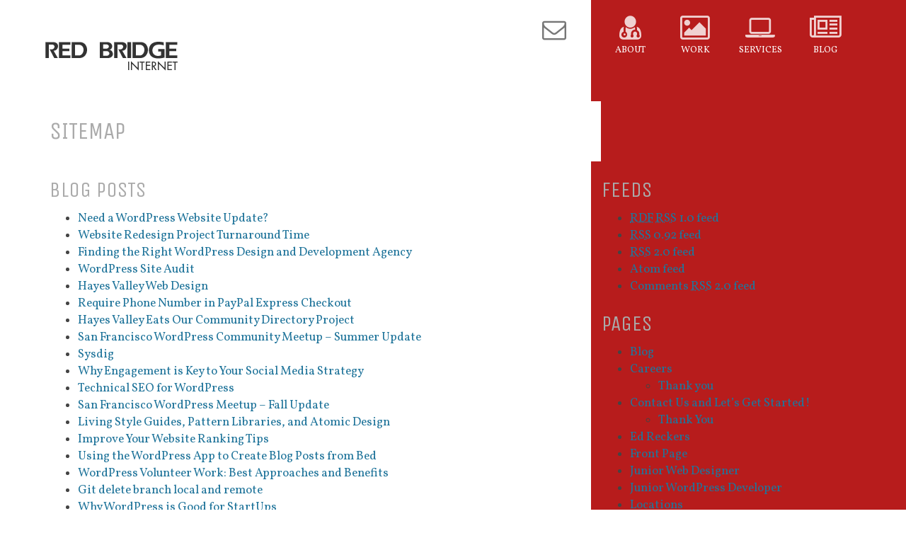

--- FILE ---
content_type: text/html; charset=UTF-8
request_url: https://www.redbridgenet.com/sitemap/
body_size: 25444
content:
<!DOCTYPE html>
<html lang="en-US">
<head>
<script>(function(w,d,s,l,i){w[l]=w[l]||[];w[l].push({'gtm.start':new Date().getTime(),event:'gtm.js'});var f=d.getElementsByTagName(s)[0],j=d.createElement(s),dl=l!='dataLayer'?'&l='+l:'';j.async=true;j.src='https://www.googletagmanager.com/gtm.js?id='+i+dl;f.parentNode.insertBefore(j,f);})(window,document,'script','dataLayer','GTM-MBKPP2P');</script>
<meta charset="UTF-8">
<meta http-equiv="X-UA-Compatible" content="IE=edge">
<meta name="viewport" content="width=device-width, initial-scale=1">
<title>Sitemap - Red Bridge Internet</title>
<link rel="shortcut icon" href="https://www.redbridgenet.com/favicon.ico?v=1.0.1" type="image/x-icon">
<link rel="icon" href="https://www.redbridgenet.com/favicon.ico?v=1.0.1" type="image/x-icon">
<meta name='robots' content='index, follow, max-image-preview:large, max-snippet:-1, max-video-preview:-1' />

	<!-- This site is optimized with the Yoast SEO plugin v26.6 - https://yoast.com/wordpress/plugins/seo/ -->
	<link rel="canonical" href="https://www.redbridgenet.com/sitemap/" />
	<meta property="og:locale" content="en_US" />
	<meta property="og:type" content="article" />
	<meta property="og:title" content="Sitemap - Red Bridge Internet" />
	<meta property="og:url" content="https://www.redbridgenet.com/sitemap/" />
	<meta property="og:site_name" content="Red Bridge Internet" />
	<meta property="article:publisher" content="https://www.facebook.com/redbridgeinternet" />
	<meta property="article:modified_time" content="2014-07-12T01:06:20+00:00" />
	<meta name="twitter:card" content="summary_large_image" />
	<meta name="twitter:site" content="@redbridgenet" />
	<script type="application/ld+json" class="yoast-schema-graph">{"@context":"https://schema.org","@graph":[{"@type":"WebPage","@id":"https://www.redbridgenet.com/sitemap/","url":"https://www.redbridgenet.com/sitemap/","name":"Sitemap - Red Bridge Internet","isPartOf":{"@id":"https://www.redbridgenet.com/#website"},"datePublished":"2012-05-21T20:06:12+00:00","dateModified":"2014-07-12T01:06:20+00:00","breadcrumb":{"@id":"https://www.redbridgenet.com/sitemap/#breadcrumb"},"inLanguage":"en-US","potentialAction":[{"@type":"ReadAction","target":["https://www.redbridgenet.com/sitemap/"]}]},{"@type":"BreadcrumbList","@id":"https://www.redbridgenet.com/sitemap/#breadcrumb","itemListElement":[{"@type":"ListItem","position":1,"name":"Home","item":"https://www.redbridgenet.com/"},{"@type":"ListItem","position":2,"name":"Sitemap"}]},{"@type":"WebSite","@id":"https://www.redbridgenet.com/#website","url":"https://www.redbridgenet.com/","name":"Red Bridge Internet","description":"San Francisco WordPress Development and Consulting","potentialAction":[{"@type":"SearchAction","target":{"@type":"EntryPoint","urlTemplate":"https://www.redbridgenet.com/?s={search_term_string}"},"query-input":{"@type":"PropertyValueSpecification","valueRequired":true,"valueName":"search_term_string"}}],"inLanguage":"en-US"}]}</script>
	<!-- / Yoast SEO plugin. -->


<link rel="alternate" title="oEmbed (JSON)" type="application/json+oembed" href="https://www.redbridgenet.com/wp-json/oembed/1.0/embed?url=https%3A%2F%2Fwww.redbridgenet.com%2Fsitemap%2F" />
<link rel="alternate" title="oEmbed (XML)" type="text/xml+oembed" href="https://www.redbridgenet.com/wp-json/oembed/1.0/embed?url=https%3A%2F%2Fwww.redbridgenet.com%2Fsitemap%2F&#038;format=xml" />
		
	<style id='wp-img-auto-sizes-contain-inline-css' type='text/css'>
img:is([sizes=auto i],[sizes^="auto," i]){contain-intrinsic-size:3000px 1500px}
/*# sourceURL=wp-img-auto-sizes-contain-inline-css */
</style>
<style id='wp-emoji-styles-inline-css' type='text/css'>

	img.wp-smiley, img.emoji {
		display: inline !important;
		border: none !important;
		box-shadow: none !important;
		height: 1em !important;
		width: 1em !important;
		margin: 0 0.07em !important;
		vertical-align: -0.1em !important;
		background: none !important;
		padding: 0 !important;
	}
/*# sourceURL=wp-emoji-styles-inline-css */
</style>
<style id='wp-block-library-inline-css' type='text/css'>
:root{--wp-block-synced-color:#7a00df;--wp-block-synced-color--rgb:122,0,223;--wp-bound-block-color:var(--wp-block-synced-color);--wp-editor-canvas-background:#ddd;--wp-admin-theme-color:#007cba;--wp-admin-theme-color--rgb:0,124,186;--wp-admin-theme-color-darker-10:#006ba1;--wp-admin-theme-color-darker-10--rgb:0,107,160.5;--wp-admin-theme-color-darker-20:#005a87;--wp-admin-theme-color-darker-20--rgb:0,90,135;--wp-admin-border-width-focus:2px}@media (min-resolution:192dpi){:root{--wp-admin-border-width-focus:1.5px}}.wp-element-button{cursor:pointer}:root .has-very-light-gray-background-color{background-color:#eee}:root .has-very-dark-gray-background-color{background-color:#313131}:root .has-very-light-gray-color{color:#eee}:root .has-very-dark-gray-color{color:#313131}:root .has-vivid-green-cyan-to-vivid-cyan-blue-gradient-background{background:linear-gradient(135deg,#00d084,#0693e3)}:root .has-purple-crush-gradient-background{background:linear-gradient(135deg,#34e2e4,#4721fb 50%,#ab1dfe)}:root .has-hazy-dawn-gradient-background{background:linear-gradient(135deg,#faaca8,#dad0ec)}:root .has-subdued-olive-gradient-background{background:linear-gradient(135deg,#fafae1,#67a671)}:root .has-atomic-cream-gradient-background{background:linear-gradient(135deg,#fdd79a,#004a59)}:root .has-nightshade-gradient-background{background:linear-gradient(135deg,#330968,#31cdcf)}:root .has-midnight-gradient-background{background:linear-gradient(135deg,#020381,#2874fc)}:root{--wp--preset--font-size--normal:16px;--wp--preset--font-size--huge:42px}.has-regular-font-size{font-size:1em}.has-larger-font-size{font-size:2.625em}.has-normal-font-size{font-size:var(--wp--preset--font-size--normal)}.has-huge-font-size{font-size:var(--wp--preset--font-size--huge)}.has-text-align-center{text-align:center}.has-text-align-left{text-align:left}.has-text-align-right{text-align:right}.has-fit-text{white-space:nowrap!important}#end-resizable-editor-section{display:none}.aligncenter{clear:both}.items-justified-left{justify-content:flex-start}.items-justified-center{justify-content:center}.items-justified-right{justify-content:flex-end}.items-justified-space-between{justify-content:space-between}.screen-reader-text{border:0;clip-path:inset(50%);height:1px;margin:-1px;overflow:hidden;padding:0;position:absolute;width:1px;word-wrap:normal!important}.screen-reader-text:focus{background-color:#ddd;clip-path:none;color:#444;display:block;font-size:1em;height:auto;left:5px;line-height:normal;padding:15px 23px 14px;text-decoration:none;top:5px;width:auto;z-index:100000}html :where(.has-border-color){border-style:solid}html :where([style*=border-top-color]){border-top-style:solid}html :where([style*=border-right-color]){border-right-style:solid}html :where([style*=border-bottom-color]){border-bottom-style:solid}html :where([style*=border-left-color]){border-left-style:solid}html :where([style*=border-width]){border-style:solid}html :where([style*=border-top-width]){border-top-style:solid}html :where([style*=border-right-width]){border-right-style:solid}html :where([style*=border-bottom-width]){border-bottom-style:solid}html :where([style*=border-left-width]){border-left-style:solid}html :where(img[class*=wp-image-]){height:auto;max-width:100%}:where(figure){margin:0 0 1em}html :where(.is-position-sticky){--wp-admin--admin-bar--position-offset:var(--wp-admin--admin-bar--height,0px)}@media screen and (max-width:600px){html :where(.is-position-sticky){--wp-admin--admin-bar--position-offset:0px}}

/*# sourceURL=wp-block-library-inline-css */
</style><style id='global-styles-inline-css' type='text/css'>
:root{--wp--preset--aspect-ratio--square: 1;--wp--preset--aspect-ratio--4-3: 4/3;--wp--preset--aspect-ratio--3-4: 3/4;--wp--preset--aspect-ratio--3-2: 3/2;--wp--preset--aspect-ratio--2-3: 2/3;--wp--preset--aspect-ratio--16-9: 16/9;--wp--preset--aspect-ratio--9-16: 9/16;--wp--preset--color--black: #000000;--wp--preset--color--cyan-bluish-gray: #abb8c3;--wp--preset--color--white: #ffffff;--wp--preset--color--pale-pink: #f78da7;--wp--preset--color--vivid-red: #cf2e2e;--wp--preset--color--luminous-vivid-orange: #ff6900;--wp--preset--color--luminous-vivid-amber: #fcb900;--wp--preset--color--light-green-cyan: #7bdcb5;--wp--preset--color--vivid-green-cyan: #00d084;--wp--preset--color--pale-cyan-blue: #8ed1fc;--wp--preset--color--vivid-cyan-blue: #0693e3;--wp--preset--color--vivid-purple: #9b51e0;--wp--preset--gradient--vivid-cyan-blue-to-vivid-purple: linear-gradient(135deg,rgb(6,147,227) 0%,rgb(155,81,224) 100%);--wp--preset--gradient--light-green-cyan-to-vivid-green-cyan: linear-gradient(135deg,rgb(122,220,180) 0%,rgb(0,208,130) 100%);--wp--preset--gradient--luminous-vivid-amber-to-luminous-vivid-orange: linear-gradient(135deg,rgb(252,185,0) 0%,rgb(255,105,0) 100%);--wp--preset--gradient--luminous-vivid-orange-to-vivid-red: linear-gradient(135deg,rgb(255,105,0) 0%,rgb(207,46,46) 100%);--wp--preset--gradient--very-light-gray-to-cyan-bluish-gray: linear-gradient(135deg,rgb(238,238,238) 0%,rgb(169,184,195) 100%);--wp--preset--gradient--cool-to-warm-spectrum: linear-gradient(135deg,rgb(74,234,220) 0%,rgb(151,120,209) 20%,rgb(207,42,186) 40%,rgb(238,44,130) 60%,rgb(251,105,98) 80%,rgb(254,248,76) 100%);--wp--preset--gradient--blush-light-purple: linear-gradient(135deg,rgb(255,206,236) 0%,rgb(152,150,240) 100%);--wp--preset--gradient--blush-bordeaux: linear-gradient(135deg,rgb(254,205,165) 0%,rgb(254,45,45) 50%,rgb(107,0,62) 100%);--wp--preset--gradient--luminous-dusk: linear-gradient(135deg,rgb(255,203,112) 0%,rgb(199,81,192) 50%,rgb(65,88,208) 100%);--wp--preset--gradient--pale-ocean: linear-gradient(135deg,rgb(255,245,203) 0%,rgb(182,227,212) 50%,rgb(51,167,181) 100%);--wp--preset--gradient--electric-grass: linear-gradient(135deg,rgb(202,248,128) 0%,rgb(113,206,126) 100%);--wp--preset--gradient--midnight: linear-gradient(135deg,rgb(2,3,129) 0%,rgb(40,116,252) 100%);--wp--preset--font-size--small: 13px;--wp--preset--font-size--medium: 20px;--wp--preset--font-size--large: 36px;--wp--preset--font-size--x-large: 42px;--wp--preset--spacing--20: 0.44rem;--wp--preset--spacing--30: 0.67rem;--wp--preset--spacing--40: 1rem;--wp--preset--spacing--50: 1.5rem;--wp--preset--spacing--60: 2.25rem;--wp--preset--spacing--70: 3.38rem;--wp--preset--spacing--80: 5.06rem;--wp--preset--shadow--natural: 6px 6px 9px rgba(0, 0, 0, 0.2);--wp--preset--shadow--deep: 12px 12px 50px rgba(0, 0, 0, 0.4);--wp--preset--shadow--sharp: 6px 6px 0px rgba(0, 0, 0, 0.2);--wp--preset--shadow--outlined: 6px 6px 0px -3px rgb(255, 255, 255), 6px 6px rgb(0, 0, 0);--wp--preset--shadow--crisp: 6px 6px 0px rgb(0, 0, 0);}:where(.is-layout-flex){gap: 0.5em;}:where(.is-layout-grid){gap: 0.5em;}body .is-layout-flex{display: flex;}.is-layout-flex{flex-wrap: wrap;align-items: center;}.is-layout-flex > :is(*, div){margin: 0;}body .is-layout-grid{display: grid;}.is-layout-grid > :is(*, div){margin: 0;}:where(.wp-block-columns.is-layout-flex){gap: 2em;}:where(.wp-block-columns.is-layout-grid){gap: 2em;}:where(.wp-block-post-template.is-layout-flex){gap: 1.25em;}:where(.wp-block-post-template.is-layout-grid){gap: 1.25em;}.has-black-color{color: var(--wp--preset--color--black) !important;}.has-cyan-bluish-gray-color{color: var(--wp--preset--color--cyan-bluish-gray) !important;}.has-white-color{color: var(--wp--preset--color--white) !important;}.has-pale-pink-color{color: var(--wp--preset--color--pale-pink) !important;}.has-vivid-red-color{color: var(--wp--preset--color--vivid-red) !important;}.has-luminous-vivid-orange-color{color: var(--wp--preset--color--luminous-vivid-orange) !important;}.has-luminous-vivid-amber-color{color: var(--wp--preset--color--luminous-vivid-amber) !important;}.has-light-green-cyan-color{color: var(--wp--preset--color--light-green-cyan) !important;}.has-vivid-green-cyan-color{color: var(--wp--preset--color--vivid-green-cyan) !important;}.has-pale-cyan-blue-color{color: var(--wp--preset--color--pale-cyan-blue) !important;}.has-vivid-cyan-blue-color{color: var(--wp--preset--color--vivid-cyan-blue) !important;}.has-vivid-purple-color{color: var(--wp--preset--color--vivid-purple) !important;}.has-black-background-color{background-color: var(--wp--preset--color--black) !important;}.has-cyan-bluish-gray-background-color{background-color: var(--wp--preset--color--cyan-bluish-gray) !important;}.has-white-background-color{background-color: var(--wp--preset--color--white) !important;}.has-pale-pink-background-color{background-color: var(--wp--preset--color--pale-pink) !important;}.has-vivid-red-background-color{background-color: var(--wp--preset--color--vivid-red) !important;}.has-luminous-vivid-orange-background-color{background-color: var(--wp--preset--color--luminous-vivid-orange) !important;}.has-luminous-vivid-amber-background-color{background-color: var(--wp--preset--color--luminous-vivid-amber) !important;}.has-light-green-cyan-background-color{background-color: var(--wp--preset--color--light-green-cyan) !important;}.has-vivid-green-cyan-background-color{background-color: var(--wp--preset--color--vivid-green-cyan) !important;}.has-pale-cyan-blue-background-color{background-color: var(--wp--preset--color--pale-cyan-blue) !important;}.has-vivid-cyan-blue-background-color{background-color: var(--wp--preset--color--vivid-cyan-blue) !important;}.has-vivid-purple-background-color{background-color: var(--wp--preset--color--vivid-purple) !important;}.has-black-border-color{border-color: var(--wp--preset--color--black) !important;}.has-cyan-bluish-gray-border-color{border-color: var(--wp--preset--color--cyan-bluish-gray) !important;}.has-white-border-color{border-color: var(--wp--preset--color--white) !important;}.has-pale-pink-border-color{border-color: var(--wp--preset--color--pale-pink) !important;}.has-vivid-red-border-color{border-color: var(--wp--preset--color--vivid-red) !important;}.has-luminous-vivid-orange-border-color{border-color: var(--wp--preset--color--luminous-vivid-orange) !important;}.has-luminous-vivid-amber-border-color{border-color: var(--wp--preset--color--luminous-vivid-amber) !important;}.has-light-green-cyan-border-color{border-color: var(--wp--preset--color--light-green-cyan) !important;}.has-vivid-green-cyan-border-color{border-color: var(--wp--preset--color--vivid-green-cyan) !important;}.has-pale-cyan-blue-border-color{border-color: var(--wp--preset--color--pale-cyan-blue) !important;}.has-vivid-cyan-blue-border-color{border-color: var(--wp--preset--color--vivid-cyan-blue) !important;}.has-vivid-purple-border-color{border-color: var(--wp--preset--color--vivid-purple) !important;}.has-vivid-cyan-blue-to-vivid-purple-gradient-background{background: var(--wp--preset--gradient--vivid-cyan-blue-to-vivid-purple) !important;}.has-light-green-cyan-to-vivid-green-cyan-gradient-background{background: var(--wp--preset--gradient--light-green-cyan-to-vivid-green-cyan) !important;}.has-luminous-vivid-amber-to-luminous-vivid-orange-gradient-background{background: var(--wp--preset--gradient--luminous-vivid-amber-to-luminous-vivid-orange) !important;}.has-luminous-vivid-orange-to-vivid-red-gradient-background{background: var(--wp--preset--gradient--luminous-vivid-orange-to-vivid-red) !important;}.has-very-light-gray-to-cyan-bluish-gray-gradient-background{background: var(--wp--preset--gradient--very-light-gray-to-cyan-bluish-gray) !important;}.has-cool-to-warm-spectrum-gradient-background{background: var(--wp--preset--gradient--cool-to-warm-spectrum) !important;}.has-blush-light-purple-gradient-background{background: var(--wp--preset--gradient--blush-light-purple) !important;}.has-blush-bordeaux-gradient-background{background: var(--wp--preset--gradient--blush-bordeaux) !important;}.has-luminous-dusk-gradient-background{background: var(--wp--preset--gradient--luminous-dusk) !important;}.has-pale-ocean-gradient-background{background: var(--wp--preset--gradient--pale-ocean) !important;}.has-electric-grass-gradient-background{background: var(--wp--preset--gradient--electric-grass) !important;}.has-midnight-gradient-background{background: var(--wp--preset--gradient--midnight) !important;}.has-small-font-size{font-size: var(--wp--preset--font-size--small) !important;}.has-medium-font-size{font-size: var(--wp--preset--font-size--medium) !important;}.has-large-font-size{font-size: var(--wp--preset--font-size--large) !important;}.has-x-large-font-size{font-size: var(--wp--preset--font-size--x-large) !important;}
/*# sourceURL=global-styles-inline-css */
</style>

<style id='classic-theme-styles-inline-css' type='text/css'>
/*! This file is auto-generated */
.wp-block-button__link{color:#fff;background-color:#32373c;border-radius:9999px;box-shadow:none;text-decoration:none;padding:calc(.667em + 2px) calc(1.333em + 2px);font-size:1.125em}.wp-block-file__button{background:#32373c;color:#fff;text-decoration:none}
/*# sourceURL=/wp-includes/css/classic-themes.min.css */
</style>
<link rel='stylesheet' id='bootstrap-css' href='https://www.redbridgenet.com/wp-content/themes/feather/assets/css/bootstrap.min.css?ver=2.1.0' type='text/css' media='all' />
<link rel='stylesheet' id='main-css' href='https://www.redbridgenet.com/wp-content/themes/feather/assets/combined.min.css?ver=2.1.0' type='text/css' media='all' />
<link rel='stylesheet' id='font-serif-css' href='//fonts.googleapis.com/css?family=Unica+One' type='text/css' media='all' />
<link rel='stylesheet' id='font-sans-css' href='//fonts.googleapis.com/css?family=Vollkorn:400italic,700italic,400,700' type='text/css' media='all' />
<link rel='stylesheet' id='fontawesome-css' href='//maxcdn.bootstrapcdn.com/font-awesome/4.3.0/css/font-awesome.min.css' type='text/css' media='all' />
<script type="text/javascript" src="//ajax.googleapis.com/ajax/libs/jquery/1.11.0/jquery.min.js" id="jquery-js"></script>
<link rel="https://api.w.org/" href="https://www.redbridgenet.com/wp-json/" /><link rel="alternate" title="JSON" type="application/json" href="https://www.redbridgenet.com/wp-json/wp/v2/pages/1052" />
<!-- HTML5 shim and Respond.js IE8 support of HTML5 elements and media queries for Bootstrap -->
<!--[if lt IE 9]>
<script src="//oss.maxcdn.com/libs/html5shiv/3.7.0/html5shiv.js"></script>
<script src="//oss.maxcdn.com/libs/respond.js/1.4.2/respond.min.js"></script>
<![endif]-->
</head>
<body class="wp-singular page-template page-template-layouts page-template-sitemap page-template-layoutssitemap-php page page-id-1052 wp-theme-feather sitemap">
<noscript><iframe src="https://www.googletagmanager.com/ns.html?id=GTM-MBKPP2P" height="0" width="0" style="display:none;visibility:hidden"></iframe></noscript>
	<header id="masthead" class="site-header banner" role="banner">
		<div class="container">
			<div class="row col-bg">
				<div class="brand col-sm-8">
					<a class="logo" href="https://www.redbridgenet.com/" title="Red Bridge Internet"><img src="/wp-content/themes/feather/assets/img/red-bridge-logo-dark.png" alt="Red Bridge Internet"></a>
					<a class="contact-button" href="/contact/" title="Contact"><i class="fa fa-envelope-o fa-2x pull-right"></i></a>
				</div>
				<nav class="sidebar col-sm-4" role="navigation">
									<ul id="menu-primary" class="nav navbar-nav"><li class="menu-about"><a href="https://www.redbridgenet.com/about/"><i class="fa fa-user-md fa-3x fa-inverse"></i>About</a></li>
<li class="menu-work"><a href="https://www.redbridgenet.com/portfolio/"><i class="fa fa-picture-o fa-3x fa-inverse"></i>Work</a></li>
<li class="menu-services"><a href="https://www.redbridgenet.com/services/"><i class="fa fa-laptop fa-3x fa-inverse"></i>Services</a></li>
<li class="menu-blog"><a href="https://www.redbridgenet.com/blog/"><i class="fa fa-newspaper-o fa-3x fa-inverse"></i>Blog</a></li>
</ul>								</nav>
			</div>
		</div>
	</header>


<div class="wrap container" role="document">

	<div class="page-header">
	<h1>Sitemap</h1>
</div>

	<div class="content row col-bg">

		<div class="col-sm-8 main">


				<h2>Blog Posts</h2>

				<ul class="xoxo post-archives">
						<li><a href='https://www.redbridgenet.com/need-a-wordpress-website-update/'>Need a WordPress Website Update?</a></li>
	<li><a href='https://www.redbridgenet.com/website-redesign-project-turnaround-time/'>Website Redesign Project Turnaround Time</a></li>
	<li><a href='https://www.redbridgenet.com/finding-the-right-wordpress-design-and-development-agency/'>Finding the Right WordPress Design and Development Agency</a></li>
	<li><a href='https://www.redbridgenet.com/wordpress-site-audit/'>WordPress Site Audit</a></li>
	<li><a href='https://www.redbridgenet.com/hayes-valley-web-design/'>Hayes Valley Web Design</a></li>
	<li><a href='https://www.redbridgenet.com/require-phone-number-in-paypal-express-checkout/'>Require Phone Number in PayPal Express Checkout</a></li>
	<li><a href='https://www.redbridgenet.com/hayes-valley-eats-our-community-directory-project/'>Hayes Valley Eats Our Community Directory Project</a></li>
	<li><a href='https://www.redbridgenet.com/san-francisco-wordpress-community-meetup-summer-update/'>San Francisco WordPress Community Meetup &#8211; Summer Update</a></li>
	<li><a href='https://www.redbridgenet.com/sysdig/'>Sysdig</a></li>
	<li><a href='https://www.redbridgenet.com/why-engagement-is-key-to-your-social-media-strategy/'>Why Engagement is Key to Your Social Media Strategy</a></li>
	<li><a href='https://www.redbridgenet.com/technical-seo-for-wordpress/'>Technical SEO for WordPress</a></li>
	<li><a href='https://www.redbridgenet.com/san-francisco-wordpress-meetup-fall-update/'>San Francisco WordPress Meetup &#8211; Fall Update</a></li>
	<li><a href='https://www.redbridgenet.com/living-style-guides-pattern-libraries-and-atomic-design/'>Living Style Guides, Pattern Libraries, and Atomic Design</a></li>
	<li><a href='https://www.redbridgenet.com/improve-your-website-ranking-tips/'>Improve Your Website Ranking Tips</a></li>
	<li><a href='https://www.redbridgenet.com/using-the-wordpress-app-to-create-blog-posts-from-bed/'>Using the WordPress App to Create Blog Posts from Bed </a></li>
	<li><a href='https://www.redbridgenet.com/wordpress-volunteer-work-best-approaches-and-benefits/'>WordPress Volunteer Work: Best Approaches and Benefits</a></li>
	<li><a href='https://www.redbridgenet.com/git-delete-branch-local-and-remote/'>Git delete branch local and remote</a></li>
	<li><a href='https://www.redbridgenet.com/why-wordpress-is-good-for-startups/'>Why WordPress is Good for StartUps</a></li>
	<li><a href='https://www.redbridgenet.com/seeking-wordpress-developers/'>Seeking WordPress Developers</a></li>
	<li><a href='https://www.redbridgenet.com/woocommerce-shipping-set-up/'>WooCommerce Shipping Set Up</a></li>
	<li><a href='https://www.redbridgenet.com/woocommerce-shipping-calculation-issues-with-fedex-or-ups-plugins/'>WooCommerce Shipping Calculation Issues With FedEx or UPS Plugins</a></li>
	<li><a href='https://www.redbridgenet.com/wordpress-design-strategy-support-development-and-maintenance/'>We Specialize in WordPress Design &#038; Strategy, Development, Support &#038; Maintenance</a></li>
	<li><a href='https://www.redbridgenet.com/packpin-woocommerce-shipment-tracking/'>Packpin WooCommerce Shipment Tracking</a></li>
	<li><a href='https://www.redbridgenet.com/disable-individual-theme-update-notification-wordpress/'>Disable Individual Theme Update Notification WordPress</a></li>
	<li><a href='https://www.redbridgenet.com/quality-hosting-plays-an-integral-role-for-your-wordpress-website/'>Quality Hosting Plays An Integral Role For Your WordPress Website</a></li>
	<li><a href='https://www.redbridgenet.com/mysql-to-find-select-wordpress-users-with-administrator-capabilities/'>MySQL to Find/Select WordPress Users with Administrator Capabilities</a></li>
	<li><a href='https://www.redbridgenet.com/what-is-involved-in-delivering-a-quality-wordpress-site/'>What Is Involved in Delivering a Quality WordPress Site</a></li>
	<li><a href='https://www.redbridgenet.com/keys-to-quality-wordpress-development/'>Keys To Quality WordPress Development</a></li>
	<li><a href='https://www.redbridgenet.com/wordpress-engineering-best-practices-guide-by-10up/'>WordPress Engineering Best Practices Guide by 10up</a></li>
	<li><a href='https://www.redbridgenet.com/jason-cohen-of-wp-engine-on-what-100-uptime-means/'>Jason Cohen of WP Engine on What 100% Uptime Means</a></li>
	<li><a href='https://www.redbridgenet.com/flywheel-on-improving-back-end-performance-for-wordpress/'>Flywheel on Improving Back-End Performance for WordPress</a></li>
	<li><a href='https://www.redbridgenet.com/how-to-hide-w3tc-menu-items-from-non-administrators/'>How to hide W3TC menu items from non-Administrators</a></li>
	<li><a href='https://www.redbridgenet.com/uk-firm-pragmatics-experience-hosting-500-installs-with-wp-engine/'>UK Firm Pragmatic&#8217;s Experience Hosting 500 Installs with WP Engine</a></li>
	<li><a href='https://www.redbridgenet.com/why-finding-a-local-web-developer-matters/'>Why Finding A Local Web Developer Matters</a></li>
	<li><a href='https://www.redbridgenet.com/css-tricks-on-the-priority-navigation-pattern/'>CSS Tricks on The Priority+ Navigation Pattern</a></li>
	<li><a href='https://www.redbridgenet.com/how-wordpress-optimization-improved-list25-performance/'>How WordPress Optimization Improved List25 Performance by 256% by WP Beginner</a></li>
	<li><a href='https://www.redbridgenet.com/keith-clark-on-loading-css-without-blocking-render/'>Keith Clark on Loading CSS Without Blocking Render</a></li>
	<li><a href='https://www.redbridgenet.com/flywheel-on-improving-front-end-performance-for-wordpress/'>Flywheel on Improving Front End Performance for WordPress</a></li>
	<li><a href='https://www.redbridgenet.com/tom-mcfarlin-on-how-to-bring-awareness-to-yourself-as-a-wordpress-developer/'>Tom McFarlin on How to Bring Awareness to Yourself as a WordPress Developer</a></li>
	<li><a href='https://www.redbridgenet.com/how-to-remove-extra-yoast-seo-columns/'>How to Remove Extra Yoast SEO Columns</a></li>
	<li><a href='https://www.redbridgenet.com/how-storycorps-uses-wordpress-rest-api-to-build-its-storytelling-apps-and-website/'>How StoryCorps uses WordPress REST API to build its storytelling Apps and Website</a></li>
	<li><a href='https://www.redbridgenet.com/jack-lenox-on-building-themes-with-the-wp-rest-api-and-reactjs/'>Jack Lenox on Building Themes with the WP REST API and ReactJS</a></li>
	<li><a href='https://www.redbridgenet.com/is-it-better-to-use-a-wordpress-seo-plugin-or-rely-on-a-theme/'>Is it better to use a WordPress SEO plugin or rely on a theme?</a></li>
	<li><a href='https://www.redbridgenet.com/san-francisco-hayes-valley-neighborhood-association-new-website-design/'>San Francisco Hayes Valley Neighborhood Association | New Website Design</a></li>
	<li><a href='https://www.redbridgenet.com/disable-individual-plugin-update-notification-wordpress/'>Disable Individual Plugin Update Notification in WordPress</a></li>
	<li><a href='https://www.redbridgenet.com/cartstack-tracking-scripts-hooks-for-woocommerce-themes/'>CartStack Tracking Scripts Hooks for WooCommerce Themes</a></li>
	<li><a href='https://www.redbridgenet.com/online-content-marketing-optimization-for-voice-search/'>Online Content Marketing Optimization For Voice Search</a></li>
	<li><a href='https://www.redbridgenet.com/which-xml-sitemap-submit-google-webmaster-tools-with-wordpress-seo-by-yoast/'>Which XML Sitemap to Submit to Google Webmaster Tools with WordPress SEO by Yoast</a></li>
	<li><a href='https://www.redbridgenet.com/great-content-topics-for-bloggers/'>Great Content Topics For Bloggers</a></li>
	<li><a href='https://www.redbridgenet.com/create-post-on-hosted-wordpress-org-blog-via-wordpress-com-unified-dashboard/'>Create Post on Hosted WordPress.org Blog via WordPress.com Unified Dashboard</a></li>
	<li><a href='https://www.redbridgenet.com/how-to-replace-genesis-seo-with-wordpress-seo-by-yoast-plugin/'>How to replace Genesis SEO with WordPress SEO by Yoast Plugin</a></li>
	<li><a href='https://www.redbridgenet.com/a-developer-on-the-rash-of-wordpress-projects-that-are-90-done/'>A Developer on the Rash of WordPress Projects that are 90% Done</a></li>
	<li><a href='https://www.redbridgenet.com/best-practice-for-using-images-on-wordpress/'>Best Practice For Using Images on WordPress</a></li>
	<li><a href='https://www.redbridgenet.com/testimonial-rotator-wordpress-plugin-page-speed-optimization/'>Testimonial Rotator WordPress Plugin Page Speed Optimization</a></li>
	<li><a href='https://www.redbridgenet.com/bear-with-us-we-are-launching-a-spring-redesign/'>Bear with us. We are launching a Spring Redesign!</a></li>
	<li><a href='https://www.redbridgenet.com/why-quality-managed-wordpress-hosting-is-important/'>Why Quality Managed WordPress Hosting Is Important</a></li>
	<li><a href='https://www.redbridgenet.com/pros-of-using-wordpress/'>Pros Of Using WordPress</a></li>
	<li><a href='https://www.redbridgenet.com/sourcing-wordpress-themes-and-plugins/'>Sourcing WordPress Themes and Plugins</a></li>
	<li><a href='https://www.redbridgenet.com/how-to-use-tags-and-categories-in-wordpress/'>How To Use Tags and Categories In WordPress</a></li>
	<li><a href='https://www.redbridgenet.com/how-to-disable-comments-in-wordpress-on-pages-and-posts/'>How To Disable Comments In WordPress On Pages and Posts</a></li>
	<li><a href='https://www.redbridgenet.com/how-to-make-a-wordpress-website-mobile-friendly-for-google/'>How To Make A WordPress Website Mobile Friendly For Google</a></li>
	<li><a href='https://www.redbridgenet.com/how-to-add-notes-to-wordpress-dashboard/'>How To Add Notes To WordPress Dashboard</a></li>
	<li><a href='https://www.redbridgenet.com/why-wordpress-seo-by-yoast-is-so-effective/'>Why WordPress SEO by Yoast Is So Effective</a></li>
	<li><a href='https://www.redbridgenet.com/how-to-disable-automatic-updates-in-wordpress/'>How to Disable Automatic Updates in WordPress</a></li>
	<li><a href='https://www.redbridgenet.com/wordpress-verses-hugo-and-jekyll-static-site-generators/'>WordPress Verses Hugo and Jekyll Static Site Generators</a></li>
	<li><a href='https://www.redbridgenet.com/301-vs-404/'>301 vs. 404</a></li>
	<li><a href='https://www.redbridgenet.com/whats-the-difference-between-wordpress-com-and-wordpress-org/'>What&#8217;s The Difference Between WordPress.com and WordPress.org?</a></li>
	<li><a href='https://www.redbridgenet.com/drupal-to-wordpress-migration/'>Drupal To WordPress Migration</a></li>
	<li><a href='https://www.redbridgenet.com/how-to-remove-news-from-modern-tribe-dashboard-widget/'>How to remove &#8220;News from Modern Tribe&#8221; dashboard widget</a></li>
	<li><a href='https://www.redbridgenet.com/very-cool-animated-gifs-by-dave-whyte/'>Very Cool Animated GIFs by Dave Whyte</a></li>
	<li><a href='https://www.redbridgenet.com/san-francisco-wordpress-help/'>San Francisco WordPress Help</a></li>
	<li><a href='https://www.redbridgenet.com/asynchronous-google-analytics-plugin-wordpress-multisite-domains/'>Asynchronous Google Analytics Plugin for WordPress Multisite Domains</a></li>
	<li><a href='https://www.redbridgenet.com/how-to-lowercase-yoast-wordpress-seo-meta-keywords/'>How to lowercase Yoast WordPress SEO Meta Keywords</a></li>
	<li><a href='https://www.redbridgenet.com/four-free-options-for-adding-contact-forms-to-your-website/'>Four Free Options for Adding Contact Forms to your Website</a></li>
	<li><a href='https://www.redbridgenet.com/good-options-for-free-stock-images-for-wordpress-websites/'>Good Options For Free Stock Images For WordPress Websites</a></li>
	<li><a href='https://www.redbridgenet.com/compelling-reasons-why-you-dont-want-to-use-infinite-scroll-on-your-website/'>Compelling Reasons Why You Don&#8217;t Want To Use Infinite Scroll On Your Website</a></li>
	<li><a href='https://www.redbridgenet.com/good-practices-for-link-building/'>Good Practices for Link Building</a></li>
	<li><a href='https://www.redbridgenet.com/good-practices-for-wordpress-guest-blogging/'>Good Practices for WordPress Guest Blogging</a></li>
	<li><a href='https://www.redbridgenet.com/multiple-google-site-verification-meta-tags/'>Multiple google-site-verification Meta Tags</a></li>
	<li><a href='https://www.redbridgenet.com/quora-really-hates-its-users/'>Quora Really Hates its Users</a></li>
	<li><a href='https://www.redbridgenet.com/san-francisco-wordpress-specialists/'>San Francisco WordPress Specialists</a></li>
	<li><a href='https://www.redbridgenet.com/wordpress-core-load-order-infographic/'>WordPress Core Load Order Infographic</a></li>
	<li><a href='https://www.redbridgenet.com/how-to-exclude-specific-pages-from-w3-total-cache/'>How to Exclude Specific Pages from W3 Total Cache</a></li>
	<li><a href='https://www.redbridgenet.com/thunderbird-gmail-login-to-server-imap-googlemail-com-failed/'>Thunderbird Gmail login to server imap.googlemail.com failed</a></li>
	<li><a href='https://www.redbridgenet.com/provide-catchall-ability-for-google-apps-non-primary-domain/'>Provide Catchall Ability for Google Apps Non Primary Domain</a></li>
	<li><a href='https://www.redbridgenet.com/why-isnt-there-a-24-hour-workout-video-channel/'>Why isn&#8217;t there a 24 hour Workout Video Channel?</a></li>
	<li><a href='https://www.redbridgenet.com/wordpress-development-partners-san-francisco/'>WordPress Development Partners San Francisco</a></li>
	<li><a href='https://www.redbridgenet.com/google-penguin-and-answers-site-a-personal-anecdote/'>Google Penguin and Answers Sites &#8211; a Personal Anecdote</a></li>
	<li><a href='https://www.redbridgenet.com/a-new-wordpress-widget-starter-class/'>A New WordPress Widget Starter Class</a></li>
	<li><a href='https://www.redbridgenet.com/picture-happiness/'>This is a picture of happiness</a></li>
	<li><a href='https://www.redbridgenet.com/active-discussion-typical-hourly-rates-wordpress-consultants/'>An Active Discussion of Typical Hourly Rates for WordPress Consultants</a></li>
	<li><a href='https://www.redbridgenet.com/san-francisco-wordpress-freelancers/'>San Francisco WordPress Freelancers</a></li>
	<li><a href='https://www.redbridgenet.com/how-to-fix-putty-connection-manager-grey-screen/'>How to Fix Putty Connection Manager Grey Screen</a></li>
	<li><a href='https://www.redbridgenet.com/magento-sitemap-displaying-inactive-and-empty-categories/'>Magento Sitemap Displaying Inactive and Empty Categories</a></li>
	<li><a href='https://www.redbridgenet.com/php-loop-through-a-z-and-print-css-style-declarations/'>PHP Loop through A &#8211; Z and Print CSS Style Declarations</a></li>
	<li><a href='https://www.redbridgenet.com/social-network-replacements-for-facebook/'>Social Network Replacements for Facebook</a></li>
	<li><a href='https://www.redbridgenet.com/san-francisco-wordpress-experts/'>San Francisco WordPress Experts</a></li>
	<li><a href='https://www.redbridgenet.com/remove-img-height-and-width-attributes-with-jquery/'>Remove IMG height and width attributes with jQuery</a></li>
	<li><a href='https://www.redbridgenet.com/url-shortener-being-marked-as-unsafe-on-facebook/'>URL Shortener Being Marked as Unsafe on Facebook</a></li>
	<li><a href='https://www.redbridgenet.com/how-to-add-wordpress-menu-list-separator-for-bootstrap-based-themes/'>How to add WordPress menu list separator for Bootstrap based Themes</a></li>
	<li><a href='https://www.redbridgenet.com/wordpress-wordcamp-san-francisco-2013/'>WordPress WordCamp San Francisco 2013</a></li>
	<li><a href='https://www.redbridgenet.com/email-comes-prepended-with-the-word-spam/'>Email comes prepended with the word &#8220;*** SPAM ***&#8221;</a></li>
	<li><a href='https://www.redbridgenet.com/san-francisco-wordpress-designers/'>San Francisco WordPress Designers</a></li>
	<li><a href='https://www.redbridgenet.com/san-francisco-wordpress-developers/'>San Francisco WordPress Developers</a></li>
	<li><a href='https://www.redbridgenet.com/how-to-extract-domain-from-email-in-php/'>How to Extract Domain from Email in PHP</a></li>
	<li><a href='https://www.redbridgenet.com/a-php-form-validation-library/'>A PHP Form Validation Library</a></li>
	<li><a href='https://www.redbridgenet.com/internet-trends-2013-slideshare-from-mary-meeker-and-liang-wu-of-kpcb/'>Internet Trends 2013 Slideshare from Mary Meeker and Liang Wu of KPCB</a></li>
	<li><a href='https://www.redbridgenet.com/spam-filtering-and-contact-form-7-wordpress/'>Spam Filtering and Contact Form 7 (WordPress)</a></li>
	<li><a href='https://www.redbridgenet.com/how-to-update-your-hosts-file-on-mac-and-pc/'>How to update your hosts file on Mac and PC</a></li>
	<li><a href='https://www.redbridgenet.com/nfl-draft-commercial-2013-love-is-coming-your-way/'>NFL Draft Commercial 2013 Love Is Coming Your Way</a></li>
	<li><a href='https://www.redbridgenet.com/screencasts-from-the-html5-developer-conference-san-francisco-2013/'>Screencasts from the HTML5 Developer Conference San Francisco 2013</a></li>
	<li><a href='https://www.redbridgenet.com/dnot-need-no-sitiknng-sepll-ccehk/'>Dno&#8217;t need no sitiknng sepll ccehk.</a></li>
	<li><a href='https://www.redbridgenet.com/a-photo-from-mendocino/'>A photo from Mendocino</a></li>
	<li><a href='https://www.redbridgenet.com/indian-payment-gateways-no-recurring-billing-services-available/'>Indian Payment Gateways &#8211; No Recurring Billing Services Available</a></li>
	<li><a href='https://www.redbridgenet.com/an-email-to-a-client-in-response-to-an-seo-pitch-from-web-com/'>An email to a client in response to an SEO pitch from Web.Com</a></li>
	<li><a href='https://www.redbridgenet.com/because-i-love-watching-a-dallas-cowboys-fan-rant/'>Because I love watching a Dallas Cowboys fan rant.</a></li>
	<li><a href='https://www.redbridgenet.com/windows-xp-hosts-file-location/'>Windows XP hosts File Location</a></li>
	<li><a href='https://www.redbridgenet.com/magento-upgrade-1-5-1-0-to-1-6-1-0/'>Magento Upgrade 1.5.1.0 to 1.6.1.0</a></li>
	<li><a href='https://www.redbridgenet.com/are-the-hanson-v-google-settlement-fund-checks-legitimate/'>Are the Hanson v. Google Settlement Fund Checks Legitimate</a></li>
	<li><a href='https://www.redbridgenet.com/how-to-upload-vcf-to-wordpress-for-download-via-media-uploader/'>How to Upload VCF to WordPress for Download via Media Uploader</a></li>
	<li><a href='https://www.redbridgenet.com/upgrade-magento-from-1-5-1-0-to-1-6-2-0/'>Upgrade Magento from 1.5.1.0 to 1.6.1.0</a></li>
	<li><a href='https://www.redbridgenet.com/how-to-find-out-if-a-wordpress-upgrade-contains-database-changes/'>How to find out if a WordPress upgrade contains database changes</a></li>
	<li><a href='https://www.redbridgenet.com/im-over-organized-and-its-an-absolute-mess/'>I&#8217;m over organized and it&#8217;s an absolute mess!</a></li>
	<li><a href='https://www.redbridgenet.com/sql-query-to-list-wordpress-administrator-account-names/'>SQL Query to List WordPress administrator Account Names</a></li>
	<li><a href='https://www.redbridgenet.com/the-amazing-simplicity-of-a-pinterest-email/'>The Amazing Simplicity of a Pinterest Email</a></li>
	<li><a href='https://www.redbridgenet.com/print_pre-php-function-to-wrap-print_r-in-pre-preformatted-text-tag/'>PHP Function to Wrap print_r in &lt;pre&gt; Preformatted Text Tag</a></li>
	<li><a href='https://www.redbridgenet.com/how-i-broadcast-my-wordpress-blog-posts-to-twitter/'>How I Broadcast my WordPress Blog Posts to Twitter</a></li>
	<li><a href='https://www.redbridgenet.com/how-to-toggle-open-your-wptouch-menu-on-the-front-page/'>How to Toggle Open Your WPtouch Menu on the Front Page</a></li>
	<li><a href='https://www.redbridgenet.com/axis-santa-clara-restaurant-and-lounge-launches/'>AXIS Santa Clara Restaurant and Lounge Launches New Site</a></li>
	<li><a href='https://www.redbridgenet.com/a-script-to-update-wordpress-user-role-capabilities/'>A Script to Update WordPress User Role Capabilities</a></li>
	<li><a href='https://www.redbridgenet.com/squishy/'>Squishy</a></li>
	<li><a href='https://www.redbridgenet.com/a-nice-slide-presentation-on-responsive-web-design/'>A Nice Slide Presentation on Responsive Web Design</a></li>
	<li><a href='https://www.redbridgenet.com/how-to-find-websites-hosted-on-a-shared-server/'>How to Find Websites Hosted on a Shared Server</a></li>
	<li><a href='https://www.redbridgenet.com/san-francisco-wordpress-consultants/'>San Francisco WordPress Consultants</a></li>
	<li><a href='https://www.redbridgenet.com/how-to-move-your-website-changing-domains/'>How to Move Your Website &#8211; Changing Domains</a></li>
	<li><a href='https://www.redbridgenet.com/really-really-good-wordpress-developers/'>Really Really Good WordPress Developers</a></li>
	<li><a href='https://www.redbridgenet.com/word-camp-san-francisco-2011/'>Word Camp San Francisco 2011</a></li>
	<li><a href='https://www.redbridgenet.com/bay-area-web-site-seo-and-web-development/'>Bay Area Website SEO and Web Development</a></li>
	<li><a href='https://www.redbridgenet.com/restricted-site-access-plus/'>Restricted Site Access Plus</a></li>
	<li><a href='https://www.redbridgenet.com/how-to-chown-and-chgrp-at-the-same-time/'>How to chown and chgrp at the same time</a></li>
	<li><a href='https://www.redbridgenet.com/what-time-is-the-womens-world-cup/'>What time is the women&#8217;s World Cup?</a></li>
	<li><a href='https://www.redbridgenet.com/an-seo-primer-for-small-businesses/'>An SEO Primer for Small Businesses</a></li>
	<li><a href='https://www.redbridgenet.com/how-to-export-subscribers-from-wordpress-com/'>How to Export Subscribers from WordPress.Com</a></li>
	<li><a href='https://www.redbridgenet.com/starbucks-dry-cream-and-splenda/'>Starbucks Dry, Cream and Splenda</a></li>
	<li><a href='https://www.redbridgenet.com/how-to-backup-thunderbird-email-on-windows-7/'>How to Backup Thunderbird Email on Windows 7</a></li>
	<li><a href='https://www.redbridgenet.com/wordpress-plugin-deployment-boilerplate/'>WordPress Plugin Deployment Boilerplate</a></li>
	<li><a href='https://www.redbridgenet.com/cross-browser-css-background-transparency/'>Cross Browser CSS Background Transparency</a></li>
	<li><a href='https://www.redbridgenet.com/wordpress-upgrade-shell-script/'>WordPress Upgrade Shell Script</a></li>
	<li><a href='https://www.redbridgenet.com/how-to-print-active-wordpress-template-file/'>How to Print Active WordPress Template File</a></li>
	<li><a href='https://www.redbridgenet.com/html5-small-business-websites/'>HTML5 Small Business Websites</a></li>
	<li><a href='https://www.redbridgenet.com/how-to-get-image-thumbnail-filename-in-wordpress/'>How to Get Image Thumbnail Filename in WordPress</a></li>
	<li><a href='https://www.redbridgenet.com/how-to-unassigns-categories-from-posts/'>How to Unassigns Categories from Posts in WordPress</a></li>
	<li><a href='https://www.redbridgenet.com/files-to-remove-after-drupal-installation/'>Files to Remove After Drupal Installation</a></li>
	<li><a href='https://www.redbridgenet.com/how-to-replace-or-remove-wordpress-howdy/'>How to Replace or Remove WordPress Howdy</a></li>
	<li><a href='https://www.redbridgenet.com/my-wordpress-master-notes/'>WordPress Master Notes</a></li>
	<li><a href='https://www.redbridgenet.com/hybrid-theme-out-with-new-version-0-9/'>Hybrid Theme Out with New Version 0.9</a></li>
	<li><a href='https://www.redbridgenet.com/how-to-set-browser-uploader-as-default-in-wordpress/'>How to set Browser Uploader as Default in WordPress</a></li>
	<li><a href='https://www.redbridgenet.com/grooveshark-streaming-issue-sprint-htc-evo/'>Grooveshark Streaming Issue Sprint HTC Evo</a></li>
	<li><a href='https://www.redbridgenet.com/linux-how-to-add-users-to-groups/'>Linux How to Add Users to Groups</a></li>
	<li><a href='https://www.redbridgenet.com/ways-to-insert-static-blocks-into-magento-templates/'>Ways to Insert Static Blocks Into Magento Templates</a></li>
	<li><a href='https://www.redbridgenet.com/san-francisco-wordpress-plugin-developer/'>San Francisco WordPress Plugin Developer</a></li>
	<li><a href='https://www.redbridgenet.com/kliky-com-is-now-red-bridge-internet/'>Kliky.Com is now Red Bridge Internet</a></li>
	<li><a href='https://www.redbridgenet.com/make-filename-lowercase/'>Make Filename Lowercase : WordPress Plugin</a></li>
	<li><a href='https://www.redbridgenet.com/how-to-ignore-options-http1-0-200-internal-dummy-connection/'>How to Ignore OPTIONS HTTP/1.0 200 (internal dummy connection)</a></li>
	<li><a href='https://www.redbridgenet.com/the-absolute-best-list-of-top-10-wordpress-plugins-lists/'>The Absolute Best List of Top 10 WordPress Plugins Lists</a></li>
	<li><a href='https://www.redbridgenet.com/httpd-not-running-trying-to-start/'>httpd not running, trying to start</a></li>
	<li><a href='https://www.redbridgenet.com/how-to-replace-a-wordpress-function/'>How to Replace a WordPress Function</a></li>
	<li><a href='https://www.redbridgenet.com/is-delicious-being-shut-down/'>Is Delicious Being Shut Down</a></li>
	<li><a href='https://www.redbridgenet.com/incredibly-creative-use-of-a-couple-common-lighters/'>Incredibly Creative Use of a Couple Common Lighters</a></li>
	<li><a href='https://www.redbridgenet.com/how-to-upload-flash-f4v-video-with-wordpress/'>How to Upload Flash f4v Video with WordPress</a></li>
	<li><a href='https://www.redbridgenet.com/the-ip-range-204-13-201-026-belongs-to-trustwave-holdings/'>The IP Range 204.13.201.0/26 Belongs to Trustwave Holdings</a></li>
	<li><a href='https://www.redbridgenet.com/wishlist-a-method-to-pre-approve-and-track-credit-card-transactions/'>Wishlist – A Method to Pre-Approve and Track Credit Card Transactions</a></li>
	<li><a href='https://www.redbridgenet.com/mysql-for-updating-wordpress-post-urls/'>MySQL for Updating WordPress Post URLs</a></li>
	<li><a href='https://www.redbridgenet.com/mysql-config-examples/'>MySQL Config Examples</a></li>
	<li><a href='https://www.redbridgenet.com/list-of-comparison-shopping-engines-cse/'>List of Comparison Shopping Engines (CSE)</a></li>
	<li><a href='https://www.redbridgenet.com/essential-wordpress-plugins/'>Essential WordPress Plugins</a></li>
	<li><a href='https://www.redbridgenet.com/gmail-phishing-attack-a-gift-of-spam-from-gmail/'>Gmail Phishing Attack – A Gift of Spam From Gmail</a></li>
	<li><a href='https://www.redbridgenet.com/how-to-view-visits-hourly-in-google-analytics/'>How to View Visits Hourly in Google Analytics</a></li>
	<li><a href='https://www.redbridgenet.com/11-interesting-links-i-found-this-week-april-14/'>11 Interesting Links I Found This Week</a></li>
	<li><a href='https://www.redbridgenet.com/nokia-n8-prototype-pictures/'>Nokia N8 Prototype Pictures</a></li>
	<li><a href='https://www.redbridgenet.com/favitt-search-multiple-search-engines-from-one-page/'>Favitt &#8211; Search Multiple Search Engines From One Page</a></li>
	<li><a href='https://www.redbridgenet.com/a-great-showcase-of-web-design-incorporating-photos/'>A Great Showcase of Web Design Incorporating Photos</a></li>
	<li><a href='https://www.redbridgenet.com/joomla-vs-wordpress-its-a-matter-of-your-design-approach/'>Joomla vs WordPress : It&#8217;s a Matter of Your Design Approach</a></li>
	<li><a href='https://www.redbridgenet.com/do-more-with-wordpress-custom-fields/'>Do More With WordPress Custom Fields</a></li>
	<li><a href='https://www.redbridgenet.com/4-primary-factors-responsible-in-seo-ranking-equation/'>4 Primary Factors Responsible in SEO Ranking Equation</a></li>
	<li><a href='https://www.redbridgenet.com/nokias-make-my-app-competition/'>Nokia&#8217;s Make My App Competition</a></li>
	<li><a href='https://www.redbridgenet.com/a-social-media-program-plan-by-karen-snyder/'>A Social Media Program Presentation by Karen Snyder</a></li>
	<li><a href='https://www.redbridgenet.com/yahoo-web-site-performance-best-practices/'>Yahoo Web Site Performance Best Practices</a></li>
	<li><a href='https://www.redbridgenet.com/an-seo-infographic-from-matt-at-datadial/'>An SEO Infographic from Matt at Datadial</a></li>
	<li><a href='https://www.redbridgenet.com/mike-chambers-on-iphones-flash-application-restrictions/'>Mike Chambers on iPhone&#8217;s Flash Application Restrictions</a></li>
	<li><a href='https://www.redbridgenet.com/how-to-quickly-create-a-mobile-site-using-clickturn/'>How to Quickly Create a Mobile Site Using ClickTurn</a></li>
	<li><a href='https://www.redbridgenet.com/gawker-uses-google-ads-to-run-small-scale-ad-campaign/'>Gawker Uses Google Ads to Run Small Scale Ad Campaign</a></li>
	<li><a href='https://www.redbridgenet.com/how-to-approve-new-members-with-ning/'>How to Approve New Members with Ning</a></li>
	<li><a href='https://www.redbridgenet.com/platform-event-services-web-site-launch/'>Platform Event Services : Web Site Launch</a></li>
	<li><a href='https://www.redbridgenet.com/add-custom-note-attribute-to-magento-grid-view/'>Add Custom Note or Attribute to Magento Grid View</a></li>
	<li><a href='https://www.redbridgenet.com/payment-transaction-failed-after-magento-upgrade/'>Payment Transaction Failed after Magento Upgrade</a></li>
	<li><a href='https://www.redbridgenet.com/150-drupal-themes-modules-and-resources/'>150+ Drupal Themes, Modules and Resources</a></li>
	<li><a href='https://www.redbridgenet.com/romance-pro-caesars-pocono-resorts/'>Romance Pro at Caesars Pocono Resorts</a></li>
	<li><a href='https://www.redbridgenet.com/a-collection-of-drupal-tutorials/'>A Collection of Drupal Tutorials</a></li>
	<li><a href='https://www.redbridgenet.com/how-to-create-a-magento-staging-site/'>How to Create a Magento Staging Site</a></li>
	<li><a href='https://www.redbridgenet.com/26-firefox-add-ons-for-web-designers/'>26 Firefox Add-ons for Web Designers</a></li>
	<li><a href='https://www.redbridgenet.com/cannot-login-to-frontend-with-explorer-on-magento-store/'>Cannot Login to Frontend with Explorer on Magento Store</a></li>
	<li><a href='https://www.redbridgenet.com/10-ways-to-protect-a-wordpress-admin/'>10 Ways to Protect a WordPress Admin</a></li>
	<li><a href='https://www.redbridgenet.com/php-announced-winner/'>PHP Announced Winner</a></li>
	<li><a href='https://www.redbridgenet.com/magento-default-products-sort-order-newest/'>Magento Default Products Sort Order Newest</a></li>
	<li><a href='https://www.redbridgenet.com/joomla-development-toolbox-smashing/'>Joomla Development Toolbox &#8211; Smashing</a></li>
	<li><a href='https://www.redbridgenet.com/how-to-check-loaded-extensions-on-linux/'>How to Check Loaded Extensions on Linux</a></li>
	<li><a href='https://www.redbridgenet.com/how-to-change-shell-to-bash/'>How to Change Shell to Bash</a></li>
	<li><a href='https://www.redbridgenet.com/google-ecommerce-tracking-with-oscommerce/'>Google eCommerce Tracking with osCommerce</a></li>
	<li><a href='https://www.redbridgenet.com/oscommerce-tax-by-state/'>osCommerce Tax By State</a></li>
	<li><a href='https://www.redbridgenet.com/no-sound-with-flash-youtube-embedded-video/'>No Sound with Flash YouTube Embedded Video</a></li>
	<li><a href='https://www.redbridgenet.com/update-shipping-methods-with-oscommerce-advanced-table-rate/'>Update Shipping Methods with osCommerce Advanced Table Rate</a></li>
	<li><a href='https://www.redbridgenet.com/oscommerce-with-ssl-shopping-cart-empty/'>osCommerce with SSL Shopping Cart empty</a></li>
	<li><a href='https://www.redbridgenet.com/increase-category-name-length-in-oscommerce/'>Increase Category Name Length in osCommerce</a></li>
	<li><a href='https://www.redbridgenet.com/how-to-install-joomla-fireboard-with-community-builder/'>How to Install Joomla FireBoard with Community Builder</a></li>
	<li><a href='https://www.redbridgenet.com/oscommerce-print-category-name-as-title/'>Print Category Name as Title in osCommerce</a></li>
	<li><a href='https://www.redbridgenet.com/link-oscommerce-infobox-heading/'>Link osCommerce infoBox Heading</a></li>
	<li><a href='https://www.redbridgenet.com/oscommerce-contributions-top-lists/'>osCommerce Popular Contributions Lists</a></li>
	<li><a href='https://www.redbridgenet.com/oscommerce-add-product-name-to-breadcrumb/'>Add Product Name to Breadcrumb in osCommerce</a></li>
	<li><a href='https://www.redbridgenet.com/oscommerce-button-generator-oscbuttons/'>osCommerce Button Generator &#8211; oscButtons</a></li>
	<li><a href='https://www.redbridgenet.com/oscommerce-purchase-without-account-database-error/'>osCommerce Purchase Without Account Database Error</a></li>
	<li><a href='https://www.redbridgenet.com/add-and-edit-images-with-joomla-jce-editor/'>Add and Edit Images with Joomla JCE Editor</a></li>
	<li><a href='https://www.redbridgenet.com/how-to-add-mysql-access-logs/'>How to Add MySQL Access Logs</a></li>
	<li><a href='https://www.redbridgenet.com/blog-post-on-choosing-a-programmer/'>Blog Post on Choosing a Programmer</a></li>
	<li><a href='https://www.redbridgenet.com/googles-social-networking-api/'>Google&#039;s Social Networking API</a></li>
	<li><a href='https://www.redbridgenet.com/how-to-install-joomla-performs-component/'>How to Install Joomla perForms Component</a></li>
	<li><a href='https://www.redbridgenet.com/pechenkainfo-oh-those-russian-spammers/'>pechenka.info, Oh Those Russian Spammers</a></li>
	<li><a href='https://www.redbridgenet.com/password-management-for-web-developers/'>Password Management for Web Developers</a></li>
	<li><a href='https://www.redbridgenet.com/125-web-designer-code-snippets/'>125 Web Designer Code Snippets</a></li>
	<li><a href='https://www.redbridgenet.com/5-must-have-tools-for-php-developers/'>5 Must Have Tools for PHP Developers</a></li>
	<li><a href='https://www.redbridgenet.com/is-javascript-slowing-down-the-web/'>Is JavaScript Slowing Down the Web</a></li>
	<li><a href='https://www.redbridgenet.com/eric-shmidt-on-web-30/'>Eric Shmidt on Web 3.0</a></li>
	<li><a href='https://www.redbridgenet.com/use-php-ctype_alnum-to-check-alpha-numeric-characters/'>PHP ctype_alnum to Check Alpha Numeric Characters</a></li>
	<li><a href='https://www.redbridgenet.com/multiple-version-of-j2se-updates-on-windows/'>Multiple Version of J2SE Updates on Windows</a></li>
	<li><a href='https://www.redbridgenet.com/experts-exchange-and-other-web-access-issues/'>Experts Exchange and Other Web Access Issues</a></li>
	<li><a href='https://www.redbridgenet.com/my-joomla-smoothgallery-lightbox-installation/'>My Joomla SmoothGallery + Lightbox Installation</a></li>
	<li><a href='https://www.redbridgenet.com/how-to-move-a-joomla-site/'>How to Move a Joomla Site</a></li>
	<li><a href='https://www.redbridgenet.com/some-dudes-rant-on-dropping-www/'>Some Dude&#8217;s Rant on Dropping www</a></li>
	<li><a href='https://www.redbridgenet.com/web-design-and-the-navigating-the-fold/'>Web Design and the Navigating the Fold</a></li>
	<li><a href='https://www.redbridgenet.com/display-joomla-sublevels-with-flatlist/'>Display Joomla Menu Sublevels in Flatlist</a></li>
	<li><a href='https://www.redbridgenet.com/ssh-tricks/'>SSH Tricks</a></li>
	<li><a href='https://www.redbridgenet.com/installing-jcal-pro-for-joomla/'>Installing JCal Pro for Joomla</a></li>
	<li><a href='https://www.redbridgenet.com/prevent-html-reformatting-with-joomla-editor/'>Prevent HTML Reformatting with Joomla Editor</a></li>
	<li><a href='https://www.redbridgenet.com/10-essential-habits-of-freelance-works/'>A Blog on Good Habits for the Freelancers</a></li>
	<li><a href='https://www.redbridgenet.com/javascript-chmod-calculator/'>JavaScript CHMOD Calculator</a></li>
	<li><a href='https://www.redbridgenet.com/16-best-loved-fonts-in-web-design/'>16 Best Loved Fonts in Web Design</a></li>
	<li><a href='https://www.redbridgenet.com/pdf-spams-originating-from-my-domain/'>PDF Spams Originating from My Domain</a></li>
	<li><a href='https://www.redbridgenet.com/top-7-php-security-blunders/'>Top 7 PHP Security Blunders</a></li>
	<li><a href='https://www.redbridgenet.com/essential-tools-164-tools-for-online-success/'>Essential Tools &#8211; 164 Tools for Online Success</a></li>
	<li><a href='https://www.redbridgenet.com/mysql-search-across-columns-with-concat/'>MySQL Search Across Columns with Concat</a></li>
	<li><a href='https://www.redbridgenet.com/link-to-an-iframe-with-joomla/'>Link to an iFrame with Joomla</a></li>
	<li><a href='https://www.redbridgenet.com/increasing-number-of-home-page-items-with-joomla/'>Increase Number of Joomla Home Page Items</a></li>
	<li><a href='https://www.redbridgenet.com/exclude-directory-from-tar/'>Exclude Directory from Tar</a></li>
	<li><a href='https://www.redbridgenet.com/a-list-of-available-apis/'>A List of Available APIs</a></li>
	<li><a href='https://www.redbridgenet.com/find-php-version-from-command-line/'>Find PHP Version From Command Line</a></li>
	<li><a href='https://www.redbridgenet.com/an-article-on-frameworks/'>An Article on Frameworks</a></li>
	<li><a href='https://www.redbridgenet.com/php-open-source-dominance/'>PHP Open Source Dominance</a></li>
	<li><a href='https://www.redbridgenet.com/facebook-hammers-myspace-on-almost-all-key-features/'>Facebook Hammers MySpace on Almost All Key Features</a></li>
	<li><a href='https://www.redbridgenet.com/fedora-core-5-and-captha-images/'>Fedora Core 5 and CAPTCHA Images</a></li>
	<li><a href='https://www.redbridgenet.com/next-generation-of-wifi-and-netgear/'>Next Generation of WiFi and NetGear</a></li>
	<li><a href='https://www.redbridgenet.com/how-to-identify-a-font/'>How to Identify a Font</a></li>
	<li><a href='https://www.redbridgenet.com/multi-level-user-access-with-joomla/'>Multi-Level User Access With Joomla</a></li>
	<li><a href='https://www.redbridgenet.com/internet2-who-needs-web-20/'>Internet2 &#8211; Who Needs Web 2.0</a></li>
	<li><a href='https://www.redbridgenet.com/aol-developer-resources/'>AOL Developer Resources</a></li>
	<li><a href='https://www.redbridgenet.com/a-case-for-web-development-standards/'>A Case for Web Development Standards</a></li>
	<li><a href='https://www.redbridgenet.com/indie-music-reviews-site-launch/'>Indie Music Reviews Site Launch</a></li>
	<li><a href='https://www.redbridgenet.com/finding-imagemagick-on-linux-systems/'>Whereis ImageMagick</a></li>
	<li><a href='https://www.redbridgenet.com/installing-imagemagick-on-fedora-core-5/'>Installing ImageMagick on Fedora Core 5</a></li>
	<li><a href='https://www.redbridgenet.com/insert-images-into-joomla-content-items/'>Insert Images into Joomla Content Items</a></li>
	<li><a href='https://www.redbridgenet.com/an-open-discussion-on-email-outsourcing/'>An Open Discussion on Email Outsourcing</a></li>
	<li><a href='https://www.redbridgenet.com/a-mysql-sub-select-wish/'>A MySQL Sub Select Wish</a></li>
	<li><a href='https://www.redbridgenet.com/how-to-check-mysql-version-on-command-line/'>How to Check MySQL Version on Command Line</a></li>
	<li><a href='https://www.redbridgenet.com/finding-files-edited-today-on-linux/'>Finding Files Edited Today on Linux</a></li>
	<li><a href='https://www.redbridgenet.com/chmod-recursively/'>Chmod Recursively</a></li>
	<li><a href='https://www.redbridgenet.com/working-with-mysql-set-data-type/'>Working with MySQL SET Data Type</a></li>
	<li><a href='https://www.redbridgenet.com/removing-multiple-svn-directories/'>Removing Multiple .svn Directories</a></li>
	<li><a href='https://www.redbridgenet.com/search-with-find-xargs-and-grep/'>Search with Find, Xargs, and Grep</a></li>
	<li><a href='https://www.redbridgenet.com/ip-cloud/'>IP Cloud</a></li>
	<li><a href='https://www.redbridgenet.com/import-pmachine-blog-into-typepad/'>Import pMachine Blog Posts Into TypePad</a></li>
	<li><a href='https://www.redbridgenet.com/webalizer-with-virtual-hosts-on-fedora-core-5/'>Webalizer with Virtual Hosts on Fedora Core 5</a></li>
	<li><a href='https://www.redbridgenet.com/hiding-title-and-url-with-html-to-pdf-conversion/'>Hiding Header and Footer with HTML to PDF Conversion</a></li>
	<li><a href='https://www.redbridgenet.com/disabling-a-back-button-and-double-posts/'>Disabling a Back Button and Double Posts</a></li>
	<li><a href='https://www.redbridgenet.com/copy-directory-with-sub-directories-in-linux/'>Copy Directory with Sub Directories in Linux</a></li>
	<li><a href='https://www.redbridgenet.com/on-wordpress-pretty-links/'>Creating WordPress Pretty Links</a></li>
				</ul><!-- .xoxo .post-archives -->

		</div>
		<div class="sidebar col-sm-4">

			<h2>Feeds</h2>

			<ul class="xoxo feeds">
				<li><a href="https://www.redbridgenet.com/feed/rdf/" title="RDF/RSS 1.0 feed"><acronym title="Resource Description Framework">RDF</acronym> <acronym title="Really Simple Syndication">RSS</acronym> 1.0 feed</a></li>
				<li><a href="https://www.redbridgenet.com/feed/rss/" title="RSS 0.92 feed"><acronym title="Really Simple Syndication">RSS</acronym> 0.92 feed</a></li>
				<li><a href="https://www.redbridgenet.com/feed/" title="RSS 2.0 feed"><acronym title="Really Simple Syndication">RSS</acronym> 2.0 feed</a></li>
				<li><a href="https://www.redbridgenet.com/feed/atom/" title="Atom feed">Atom feed</a></li>
				<li><a href="https://www.redbridgenet.com/comments/feed/" title="Comments RSS 2.0 feed">Comments <acronym title="Really Simple Syndication">RSS</acronym> 2.0 feed</a></li>
			</ul><!-- .xoxo .feeds -->

			<h2>Pages</h2>

			<ul class="xoxo pages">
				<li class="page_item page-item-565"><a href="https://www.redbridgenet.com/blog/">Blog</a></li>
<li class="page_item page-item-2288 page_item_has_children"><a href="https://www.redbridgenet.com/careers/">Careers</a>
<ul class='children'>
	<li class="page_item page-item-3663"><a href="https://www.redbridgenet.com/careers/thank-you/">Thank you</a></li>
</ul>
</li>
<li class="page_item page-item-18 page_item_has_children"><a href="https://www.redbridgenet.com/contact/">Contact Us and Let&#8217;s Get Started!</a>
<ul class='children'>
	<li class="page_item page-item-3648"><a href="https://www.redbridgenet.com/contact/thank-you/">Thank You</a></li>
</ul>
</li>
<li class="page_item page-item-156"><a href="https://www.redbridgenet.com/ed-reckers/">Ed Reckers</a></li>
<li class="page_item page-item-563"><a href="https://www.redbridgenet.com/">Front Page</a></li>
<li class="page_item page-item-2945"><a href="https://www.redbridgenet.com/junior-web-designer-mrch1/">Junior Web Designer</a></li>
<li class="page_item page-item-2311"><a href="https://www.redbridgenet.com/junior-wordpress-developer-jly1/">Junior WordPress Developer</a></li>
<li class="page_item page-item-112 page_item_has_children"><a href="https://www.redbridgenet.com/locations/">Locations</a>
<ul class='children'>
	<li class="page_item page-item-110"><a href="https://www.redbridgenet.com/locations/hayes-valley-web-development/">Hayes Valley Web Development</a></li>
</ul>
</li>
<li class="page_item page-item-3416"><a href="https://www.redbridgenet.com/mid-level-wordpress-developer/">Mid Level WordPress Developer</a></li>
<li class="page_item page-item-16"><a href="https://www.redbridgenet.com/portfolio/">Our Work</a></li>
<li class="page_item page-item-55"><a href="https://www.redbridgenet.com/privacy-statement/">Privacy Statement</a></li>
<li class="page_item page-item-2112"><a href="https://www.redbridgenet.com/san-francisco-woocommerce-developer/">San Francisco WooCommerce Developer</a></li>
<li class="page_item page-item-3415"><a href="https://www.redbridgenet.com/senior-wordpress-developer-501/">Senior WordPress Developer</a></li>
<li class="page_item page-item-3751"><a href="https://www.redbridgenet.com/site-monitoring-analytics-qa-and-testing-specialist/">Site Monitoring, Analytics, QA and Testing Specialist</a></li>
<li class="page_item page-item-1052 current_page_item"><a href="https://www.redbridgenet.com/sitemap/" aria-current="page">Sitemap</a></li>
<li class="page_item page-item-3667"><a href="https://www.redbridgenet.com/web-designer/">Web Designer</a></li>
<li class="page_item page-item-3564"><a href="https://www.redbridgenet.com/services/">What We Do</a></li>
<li class="page_item page-item-14"><a href="https://www.redbridgenet.com/services-old/">What We Do &#8211; OLD</a></li>
<li class="page_item page-item-12"><a href="https://www.redbridgenet.com/about/">Who We Are</a></li>
<li class="page_item page-item-3114"><a href="https://www.redbridgenet.com/wpsfo-meetup-form/">WordPress Community Meetup Form</a></li>
<li class="page_item page-item-3563"><a href="https://www.redbridgenet.com/wordpress-custom-theme-feather/">WordPress Custom Theme: Feather</a></li>
<li class="page_item page-item-2339"><a href="https://www.redbridgenet.com/word-press-developer-jly2/">WordPress Developer</a></li>
<li class="page_item page-item-1891"><a href="https://www.redbridgenet.com/wordpress-seo-services/">WordPress SEO Services</a></li>
<li class="page_item page-item-1700"><a href="https://www.redbridgenet.com/wordpress-service-contract/">WordPress Service Contract</a></li>
			</ul><!-- .xoxo .pages -->

			<h2>Category Archives</h2>

			<ul class="xoxo category-archives">
					<li class="cat-item cat-item-7"><a href="https://www.redbridgenet.com/category/business/">Business</a> (<a href="https://www.redbridgenet.com/category/business/feed/">RSS</a>) (20)
</li>
	<li class="cat-item cat-item-169"><a href="https://www.redbridgenet.com/category/design/">Design</a> (<a href="https://www.redbridgenet.com/category/design/feed/">RSS</a>) (2)
</li>
	<li class="cat-item cat-item-6"><a href="https://www.redbridgenet.com/category/development/">Development</a> (<a href="https://www.redbridgenet.com/category/development/feed/">RSS</a>) (43)
</li>
	<li class="cat-item cat-item-36"><a href="https://www.redbridgenet.com/category/drupal/">Drupal</a> (<a href="https://www.redbridgenet.com/category/drupal/feed/">RSS</a>) (2)
</li>
	<li class="cat-item cat-item-13"><a href="https://www.redbridgenet.com/category/how-to/">How To</a> (<a href="https://www.redbridgenet.com/category/how-to/feed/">RSS</a>) (94)
</li>
	<li class="cat-item cat-item-16"><a href="https://www.redbridgenet.com/category/joomla/">Joomla</a> (<a href="https://www.redbridgenet.com/category/joomla/feed/">RSS</a>) (12)
</li>
	<li class="cat-item cat-item-17"><a href="https://www.redbridgenet.com/category/magento/">Magento</a> (<a href="https://www.redbridgenet.com/category/magento/feed/">RSS</a>) (9)
</li>
	<li class="cat-item cat-item-148"><a href="https://www.redbridgenet.com/category/news/">News</a> (<a href="https://www.redbridgenet.com/category/news/feed/">RSS</a>) (6)
</li>
	<li class="cat-item cat-item-146"><a href="https://www.redbridgenet.com/category/optimization/">Optimization</a> (<a href="https://www.redbridgenet.com/category/optimization/feed/">RSS</a>) (8)
</li>
	<li class="cat-item cat-item-20"><a href="https://www.redbridgenet.com/category/oscommerce/">osCommerce</a> (<a href="https://www.redbridgenet.com/category/oscommerce/feed/">RSS</a>) (10)
</li>
	<li class="cat-item cat-item-174"><a href="https://www.redbridgenet.com/category/projects/">Projects</a> (<a href="https://www.redbridgenet.com/category/projects/feed/">RSS</a>) (2)
</li>
	<li class="cat-item cat-item-42"><a href="https://www.redbridgenet.com/category/seo/">SEO</a> (<a href="https://www.redbridgenet.com/category/seo/feed/">RSS</a>) (14)
</li>
	<li class="cat-item cat-item-150"><a href="https://www.redbridgenet.com/category/snippets/">Snippets</a> (<a href="https://www.redbridgenet.com/category/snippets/feed/">RSS</a>) (3)
</li>
	<li class="cat-item cat-item-137"><a href="https://www.redbridgenet.com/category/social/">Social</a> (<a href="https://www.redbridgenet.com/category/social/feed/">RSS</a>) (2)
</li>
	<li class="cat-item cat-item-3"><a href="https://www.redbridgenet.com/category/stream/">Stream</a> (<a href="https://www.redbridgenet.com/category/stream/feed/">RSS</a>) (67)
</li>
	<li class="cat-item cat-item-149"><a href="https://www.redbridgenet.com/category/tools/">Tools</a> (<a href="https://www.redbridgenet.com/category/tools/feed/">RSS</a>) (3)
</li>
	<li class="cat-item cat-item-1"><a href="https://www.redbridgenet.com/category/uncategorized/">Uncategorized</a> (<a href="https://www.redbridgenet.com/category/uncategorized/feed/">RSS</a>) (2)
</li>
	<li class="cat-item cat-item-155"><a href="https://www.redbridgenet.com/category/woocommerce/">WooCommerce</a> (<a href="https://www.redbridgenet.com/category/woocommerce/feed/">RSS</a>) (3)
</li>
	<li class="cat-item cat-item-31"><a href="https://www.redbridgenet.com/category/wordpress/">WordPress</a> (<a href="https://www.redbridgenet.com/category/wordpress/feed/">RSS</a>) (82)
</li>
			</ul><!-- .xoxo .category-archives -->

			<h2>Tag Archives</h2>

			<p class="tag-cloud">
				<a href="https://www.redbridgenet.com/tags/bay-area-web-site-development/" class="tag-cloud-link tag-link-43 tag-link-position-1" style="font-size: 18.5pt;" aria-label="bay area web site development (3 items)">bay area web site development</a>
<a href="https://www.redbridgenet.com/tags/bay-area-website-development/" class="tag-cloud-link tag-link-58 tag-link-position-2" style="font-size: 8pt;" aria-label="bay area website development (1 item)">bay area website development</a>
<a href="https://www.redbridgenet.com/tags/bay-area-wordpress-consultant/" class="tag-cloud-link tag-link-93 tag-link-position-3" style="font-size: 18.5pt;" aria-label="bay area wordpress consultant (3 items)">bay area wordpress consultant</a>
<a href="https://www.redbridgenet.com/tags/bay-area-wordpress-developer/" class="tag-cloud-link tag-link-76 tag-link-position-4" style="font-size: 18.5pt;" aria-label="bay area wordpress developer (3 items)">bay area wordpress developer</a>
<a href="https://www.redbridgenet.com/tags/bay-area-wordpress-development/" class="tag-cloud-link tag-link-92 tag-link-position-5" style="font-size: 14.3pt;" aria-label="bay area wordpress development (2 items)">bay area wordpress development</a>
<a href="https://www.redbridgenet.com/tags/bay-area-wordpress-expert/" class="tag-cloud-link tag-link-94 tag-link-position-6" style="font-size: 14.3pt;" aria-label="bay area wordpress expert (2 items)">bay area wordpress expert</a>
<a href="https://www.redbridgenet.com/tags/business-branding/" class="tag-cloud-link tag-link-168 tag-link-position-7" style="font-size: 8pt;" aria-label="business branding (1 item)">business branding</a>
<a href="https://www.redbridgenet.com/tags/colusa-county-web-development/" class="tag-cloud-link tag-link-77 tag-link-position-8" style="font-size: 8pt;" aria-label="colusa county web development (1 item)">colusa county web development</a>
<a href="https://www.redbridgenet.com/tags/developers/" class="tag-cloud-link tag-link-138 tag-link-position-9" style="font-size: 8pt;" aria-label="developers (1 item)">developers</a>
<a href="https://www.redbridgenet.com/tags/drupal-to-wordpress-migration/" class="tag-cloud-link tag-link-145 tag-link-position-10" style="font-size: 8pt;" aria-label="Drupal to WordPress migration (1 item)">Drupal to WordPress migration</a>
<a href="https://www.redbridgenet.com/tags/html5-2/" class="tag-cloud-link tag-link-78 tag-link-position-11" style="font-size: 8pt;" aria-label="html5 (1 item)">html5</a>
<a href="https://www.redbridgenet.com/tags/infographics/" class="tag-cloud-link tag-link-139 tag-link-position-12" style="font-size: 8pt;" aria-label="infographics (1 item)">infographics</a>
<a href="https://www.redbridgenet.com/tags/javascript/" class="tag-cloud-link tag-link-80 tag-link-position-13" style="font-size: 8pt;" aria-label="javascript (1 item)">javascript</a>
<a href="https://www.redbridgenet.com/tags/lamp/" class="tag-cloud-link tag-link-35 tag-link-position-14" style="font-size: 8pt;" aria-label="lamp (1 item)">lamp</a>
<a href="https://www.redbridgenet.com/tags/libraries/" class="tag-cloud-link tag-link-133 tag-link-position-15" style="font-size: 8pt;" aria-label="libraries (1 item)">libraries</a>
<a href="https://www.redbridgenet.com/tags/nonprofit/" class="tag-cloud-link tag-link-152 tag-link-position-16" style="font-size: 8pt;" aria-label="nonprofit (1 item)">nonprofit</a>
<a href="https://www.redbridgenet.com/tags/photos/" class="tag-cloud-link tag-link-40 tag-link-position-17" style="font-size: 8pt;" aria-label="photos (1 item)">photos</a>
<a href="https://www.redbridgenet.com/tags/php/" class="tag-cloud-link tag-link-34 tag-link-position-18" style="font-size: 14.3pt;" aria-label="php (2 items)">php</a>
<a href="https://www.redbridgenet.com/tags/pictures/" class="tag-cloud-link tag-link-41 tag-link-position-19" style="font-size: 8pt;" aria-label="pictures (1 item)">pictures</a>
<a href="https://www.redbridgenet.com/tags/plugin-development/" class="tag-cloud-link tag-link-71 tag-link-position-20" style="font-size: 14.3pt;" aria-label="plugin development (2 items)">plugin development</a>
<a href="https://www.redbridgenet.com/tags/plugins-2/" class="tag-cloud-link tag-link-39 tag-link-position-21" style="font-size: 18.5pt;" aria-label="plugins (3 items)">plugins</a>
<a href="https://www.redbridgenet.com/tags/resources/" class="tag-cloud-link tag-link-33 tag-link-position-22" style="font-size: 14.3pt;" aria-label="resources (2 items)">resources</a>
<a href="https://www.redbridgenet.com/tags/responsive/" class="tag-cloud-link tag-link-85 tag-link-position-23" style="font-size: 14.3pt;" aria-label="responsive (2 items)">responsive</a>
<a href="https://www.redbridgenet.com/tags/responsive-design/" class="tag-cloud-link tag-link-79 tag-link-position-24" style="font-size: 8pt;" aria-label="responsive design (1 item)">responsive design</a>
<a href="https://www.redbridgenet.com/tags/san-francisco/" class="tag-cloud-link tag-link-30 tag-link-position-25" style="font-size: 8pt;" aria-label="san francisco (1 item)">san francisco</a>
<a href="https://www.redbridgenet.com/tags/san-francisco-web-site-development/" class="tag-cloud-link tag-link-50 tag-link-position-26" style="font-size: 14.3pt;" aria-label="San Francisco web site development (2 items)">San Francisco web site development</a>
<a href="https://www.redbridgenet.com/tags/san-francisco-website-development/" class="tag-cloud-link tag-link-64 tag-link-position-27" style="font-size: 8pt;" aria-label="san francisco website development (1 item)">san francisco website development</a>
<a href="https://www.redbridgenet.com/tags/san-francisco-website-seo/" class="tag-cloud-link tag-link-65 tag-link-position-28" style="font-size: 8pt;" aria-label="san francisco website seo (1 item)">san francisco website seo</a>
<a href="https://www.redbridgenet.com/tags/san-francisco-wordpress-expert/" class="tag-cloud-link tag-link-90 tag-link-position-29" style="font-size: 8pt;" aria-label="san francisco wordpress expert (1 item)">san francisco wordpress expert</a>
<a href="https://www.redbridgenet.com/tags/san-francisco-wordpress-help/" class="tag-cloud-link tag-link-143 tag-link-position-30" style="font-size: 8pt;" aria-label="san francisco wordpress help (1 item)">san francisco wordpress help</a>
<a href="https://www.redbridgenet.com/tags/san-francisco-wordpress-theme-designer/" class="tag-cloud-link tag-link-100 tag-link-position-31" style="font-size: 8pt;" aria-label="san francisco wordpress theme designer (1 item)">san francisco wordpress theme designer</a>
<a href="https://www.redbridgenet.com/tags/san-francisco-wordpress-theme-developer/" class="tag-cloud-link tag-link-99 tag-link-position-32" style="font-size: 14.3pt;" aria-label="san francisco wordpress theme developer (2 items)">san francisco wordpress theme developer</a>
<a href="https://www.redbridgenet.com/tags/scripts/" class="tag-cloud-link tag-link-86 tag-link-position-33" style="font-size: 14.3pt;" aria-label="scripts (2 items)">scripts</a>
<a href="https://www.redbridgenet.com/tags/social-media/" class="tag-cloud-link tag-link-167 tag-link-position-34" style="font-size: 8pt;" aria-label="social media (1 item)">social media</a>
<a href="https://www.redbridgenet.com/tags/spam-filtering/" class="tag-cloud-link tag-link-130 tag-link-position-35" style="font-size: 8pt;" aria-label="spam filtering (1 item)">spam filtering</a>
<a href="https://www.redbridgenet.com/tags/themes-2/" class="tag-cloud-link tag-link-83 tag-link-position-36" style="font-size: 8pt;" aria-label="themes (1 item)">themes</a>
<a href="https://www.redbridgenet.com/tags/web-forms/" class="tag-cloud-link tag-link-132 tag-link-position-37" style="font-size: 8pt;" aria-label="web forms (1 item)">web forms</a>
<a href="https://www.redbridgenet.com/tags/web-security/" class="tag-cloud-link tag-link-131 tag-link-position-38" style="font-size: 8pt;" aria-label="web security (1 item)">web security</a>
<a href="https://www.redbridgenet.com/tags/wordpress-2/" class="tag-cloud-link tag-link-82 tag-link-position-39" style="font-size: 18.5pt;" aria-label="wordpress (3 items)">wordpress</a>
<a href="https://www.redbridgenet.com/tags/wordpress-code-snippets/" class="tag-cloud-link tag-link-105 tag-link-position-40" style="font-size: 8pt;" aria-label="wordpress code snippets (1 item)">wordpress code snippets</a>
<a href="https://www.redbridgenet.com/tags/wordpress-consultant/" class="tag-cloud-link tag-link-87 tag-link-position-41" style="font-size: 8pt;" aria-label="wordpress consultant (1 item)">wordpress consultant</a>
<a href="https://www.redbridgenet.com/tags/wordpress-consultant-san-francisco/" class="tag-cloud-link tag-link-95 tag-link-position-42" style="font-size: 14.3pt;" aria-label="wordpress consultant san francisco (2 items)">wordpress consultant san francisco</a>
<a href="https://www.redbridgenet.com/tags/wordpress-developer/" class="tag-cloud-link tag-link-91 tag-link-position-43" style="font-size: 8pt;" aria-label="wordpress developer (1 item)">wordpress developer</a>
<a href="https://www.redbridgenet.com/tags/wordpress-developers/" class="tag-cloud-link tag-link-74 tag-link-position-44" style="font-size: 8pt;" aria-label="wordpress developers (1 item)">wordpress developers</a>
<a href="https://www.redbridgenet.com/tags/wordpress-development-2/" class="tag-cloud-link tag-link-103 tag-link-position-45" style="font-size: 8pt;" aria-label="wordpress development (1 item)">wordpress development</a>
<a href="https://www.redbridgenet.com/tags/word-press-event-san-francisco/" class="tag-cloud-link tag-link-57 tag-link-position-46" style="font-size: 8pt;" aria-label="word press event San Francisco (1 item)">word press event San Francisco</a>
<a href="https://www.redbridgenet.com/tags/wordpress-expert/" class="tag-cloud-link tag-link-88 tag-link-position-47" style="font-size: 14.3pt;" aria-label="wordpress expert (2 items)">wordpress expert</a>
<a href="https://www.redbridgenet.com/tags/wordpress-expert-san-francisco/" class="tag-cloud-link tag-link-96 tag-link-position-48" style="font-size: 8pt;" aria-label="wordpress expert san francisco (1 item)">wordpress expert san francisco</a>
<a href="https://www.redbridgenet.com/tags/wordpress-migration-from-drupal/" class="tag-cloud-link tag-link-144 tag-link-position-49" style="font-size: 8pt;" aria-label="WordPress migration from Drupal (1 item)">WordPress migration from Drupal</a>
<a href="https://www.redbridgenet.com/tags/wordpress-plugin-developer/" class="tag-cloud-link tag-link-97 tag-link-position-50" style="font-size: 8pt;" aria-label="wordpress plugin developer (1 item)">wordpress plugin developer</a>
<a href="https://www.redbridgenet.com/tags/wordpress-plugin-development/" class="tag-cloud-link tag-link-72 tag-link-position-51" style="font-size: 14.3pt;" aria-label="wordpress plugin development (2 items)">wordpress plugin development</a>
<a href="https://www.redbridgenet.com/tags/wordpress-plugins/" class="tag-cloud-link tag-link-70 tag-link-position-52" style="font-size: 22pt;" aria-label="wordpress plugins (4 items)">wordpress plugins</a>
<a href="https://www.redbridgenet.com/tags/wordpress-snippets/" class="tag-cloud-link tag-link-104 tag-link-position-53" style="font-size: 8pt;" aria-label="wordpress snippets (1 item)">wordpress snippets</a>
<a href="https://www.redbridgenet.com/tags/wordpress-theme/" class="tag-cloud-link tag-link-98 tag-link-position-54" style="font-size: 8pt;" aria-label="wordpress theme (1 item)">wordpress theme</a>			</p><!-- .tag-cloud -->

			<h2>Author Archives</h2>

			<ul class="xoxo author-archives">
				<li><a href="https://www.redbridgenet.com/author/ereckers/" title="Posts by Ed Reckers">Ed Reckers</a> (<a href="https://www.redbridgenet.com/author/ereckers/feed/">RSS</a>) (236)</li><li><a href="https://www.redbridgenet.com/author/michelle/" title="Posts by Mich">Mich</a> (<a href="https://www.redbridgenet.com/author/michelle/feed/">RSS</a>) (48)</li>			</ul><!-- .xoxo .author-archives -->

			<h2>Yearly Archives</h2>

			<ul class="xoxo yearly-archives">
					<li><a href='https://www.redbridgenet.com/2024/'>2024</a>&nbsp;(1)</li>
	<li><a href='https://www.redbridgenet.com/2023/'>2023</a>&nbsp;(1)</li>
	<li><a href='https://www.redbridgenet.com/2022/'>2022</a>&nbsp;(2)</li>
	<li><a href='https://www.redbridgenet.com/2020/'>2020</a>&nbsp;(3)</li>
	<li><a href='https://www.redbridgenet.com/2019/'>2019</a>&nbsp;(1)</li>
	<li><a href='https://www.redbridgenet.com/2018/'>2018</a>&nbsp;(2)</li>
	<li><a href='https://www.redbridgenet.com/2017/'>2017</a>&nbsp;(6)</li>
	<li><a href='https://www.redbridgenet.com/2016/'>2016</a>&nbsp;(6)</li>
	<li><a href='https://www.redbridgenet.com/2015/'>2015</a>&nbsp;(42)</li>
	<li><a href='https://www.redbridgenet.com/2014/'>2014</a>&nbsp;(25)</li>
	<li><a href='https://www.redbridgenet.com/2013/'>2013</a>&nbsp;(26)</li>
	<li><a href='https://www.redbridgenet.com/2012/'>2012</a>&nbsp;(17)</li>
	<li><a href='https://www.redbridgenet.com/2011/'>2011</a>&nbsp;(37)</li>
	<li><a href='https://www.redbridgenet.com/2010/'>2010</a>&nbsp;(25)</li>
	<li><a href='https://www.redbridgenet.com/2009/'>2009</a>&nbsp;(12)</li>
	<li><a href='https://www.redbridgenet.com/2008/'>2008</a>&nbsp;(18)</li>
	<li><a href='https://www.redbridgenet.com/2007/'>2007</a>&nbsp;(60)</li>
			</ul><!-- .xoxo .yearly-archives -->

			<h2>Monthly Archives</h2>

			<ul class="xoxo monthly-archives">
					<li><a href='https://www.redbridgenet.com/2024/01/'>January 2024</a>&nbsp;(1)</li>
	<li><a href='https://www.redbridgenet.com/2023/12/'>December 2023</a>&nbsp;(1)</li>
	<li><a href='https://www.redbridgenet.com/2022/02/'>February 2022</a>&nbsp;(2)</li>
	<li><a href='https://www.redbridgenet.com/2020/12/'>December 2020</a>&nbsp;(1)</li>
	<li><a href='https://www.redbridgenet.com/2020/08/'>August 2020</a>&nbsp;(1)</li>
	<li><a href='https://www.redbridgenet.com/2020/04/'>April 2020</a>&nbsp;(1)</li>
	<li><a href='https://www.redbridgenet.com/2019/07/'>July 2019</a>&nbsp;(1)</li>
	<li><a href='https://www.redbridgenet.com/2018/10/'>October 2018</a>&nbsp;(1)</li>
	<li><a href='https://www.redbridgenet.com/2018/01/'>January 2018</a>&nbsp;(1)</li>
	<li><a href='https://www.redbridgenet.com/2017/10/'>October 2017</a>&nbsp;(1)</li>
	<li><a href='https://www.redbridgenet.com/2017/09/'>September 2017</a>&nbsp;(1)</li>
	<li><a href='https://www.redbridgenet.com/2017/04/'>April 2017</a>&nbsp;(3)</li>
	<li><a href='https://www.redbridgenet.com/2017/01/'>January 2017</a>&nbsp;(1)</li>
	<li><a href='https://www.redbridgenet.com/2016/06/'>June 2016</a>&nbsp;(2)</li>
	<li><a href='https://www.redbridgenet.com/2016/04/'>April 2016</a>&nbsp;(1)</li>
	<li><a href='https://www.redbridgenet.com/2016/03/'>March 2016</a>&nbsp;(1)</li>
	<li><a href='https://www.redbridgenet.com/2016/02/'>February 2016</a>&nbsp;(1)</li>
	<li><a href='https://www.redbridgenet.com/2016/01/'>January 2016</a>&nbsp;(1)</li>
	<li><a href='https://www.redbridgenet.com/2015/10/'>October 2015</a>&nbsp;(2)</li>
	<li><a href='https://www.redbridgenet.com/2015/08/'>August 2015</a>&nbsp;(1)</li>
	<li><a href='https://www.redbridgenet.com/2015/07/'>July 2015</a>&nbsp;(5)</li>
	<li><a href='https://www.redbridgenet.com/2015/06/'>June 2015</a>&nbsp;(1)</li>
	<li><a href='https://www.redbridgenet.com/2015/05/'>May 2015</a>&nbsp;(3)</li>
	<li><a href='https://www.redbridgenet.com/2015/04/'>April 2015</a>&nbsp;(10)</li>
	<li><a href='https://www.redbridgenet.com/2015/03/'>March 2015</a>&nbsp;(10)</li>
	<li><a href='https://www.redbridgenet.com/2015/02/'>February 2015</a>&nbsp;(4)</li>
	<li><a href='https://www.redbridgenet.com/2015/01/'>January 2015</a>&nbsp;(6)</li>
	<li><a href='https://www.redbridgenet.com/2014/12/'>December 2014</a>&nbsp;(2)</li>
	<li><a href='https://www.redbridgenet.com/2014/11/'>November 2014</a>&nbsp;(2)</li>
	<li><a href='https://www.redbridgenet.com/2014/09/'>September 2014</a>&nbsp;(1)</li>
	<li><a href='https://www.redbridgenet.com/2014/08/'>August 2014</a>&nbsp;(2)</li>
	<li><a href='https://www.redbridgenet.com/2014/05/'>May 2014</a>&nbsp;(2)</li>
	<li><a href='https://www.redbridgenet.com/2014/04/'>April 2014</a>&nbsp;(5)</li>
	<li><a href='https://www.redbridgenet.com/2014/02/'>February 2014</a>&nbsp;(5)</li>
	<li><a href='https://www.redbridgenet.com/2014/01/'>January 2014</a>&nbsp;(6)</li>
	<li><a href='https://www.redbridgenet.com/2013/12/'>December 2013</a>&nbsp;(1)</li>
	<li><a href='https://www.redbridgenet.com/2013/11/'>November 2013</a>&nbsp;(4)</li>
	<li><a href='https://www.redbridgenet.com/2013/09/'>September 2013</a>&nbsp;(1)</li>
	<li><a href='https://www.redbridgenet.com/2013/08/'>August 2013</a>&nbsp;(2)</li>
	<li><a href='https://www.redbridgenet.com/2013/07/'>July 2013</a>&nbsp;(3)</li>
	<li><a href='https://www.redbridgenet.com/2013/06/'>June 2013</a>&nbsp;(6)</li>
	<li><a href='https://www.redbridgenet.com/2013/05/'>May 2013</a>&nbsp;(2)</li>
	<li><a href='https://www.redbridgenet.com/2013/04/'>April 2013</a>&nbsp;(5)</li>
	<li><a href='https://www.redbridgenet.com/2013/03/'>March 2013</a>&nbsp;(1)</li>
	<li><a href='https://www.redbridgenet.com/2013/02/'>February 2013</a>&nbsp;(1)</li>
	<li><a href='https://www.redbridgenet.com/2012/09/'>September 2012</a>&nbsp;(1)</li>
	<li><a href='https://www.redbridgenet.com/2012/08/'>August 2012</a>&nbsp;(4)</li>
	<li><a href='https://www.redbridgenet.com/2012/07/'>July 2012</a>&nbsp;(2)</li>
	<li><a href='https://www.redbridgenet.com/2012/06/'>June 2012</a>&nbsp;(1)</li>
	<li><a href='https://www.redbridgenet.com/2012/05/'>May 2012</a>&nbsp;(1)</li>
	<li><a href='https://www.redbridgenet.com/2012/04/'>April 2012</a>&nbsp;(4)</li>
	<li><a href='https://www.redbridgenet.com/2012/03/'>March 2012</a>&nbsp;(1)</li>
	<li><a href='https://www.redbridgenet.com/2012/01/'>January 2012</a>&nbsp;(3)</li>
	<li><a href='https://www.redbridgenet.com/2011/10/'>October 2011</a>&nbsp;(1)</li>
	<li><a href='https://www.redbridgenet.com/2011/09/'>September 2011</a>&nbsp;(1)</li>
	<li><a href='https://www.redbridgenet.com/2011/08/'>August 2011</a>&nbsp;(5)</li>
	<li><a href='https://www.redbridgenet.com/2011/07/'>July 2011</a>&nbsp;(5)</li>
	<li><a href='https://www.redbridgenet.com/2011/06/'>June 2011</a>&nbsp;(1)</li>
	<li><a href='https://www.redbridgenet.com/2011/05/'>May 2011</a>&nbsp;(3)</li>
	<li><a href='https://www.redbridgenet.com/2011/04/'>April 2011</a>&nbsp;(3)</li>
	<li><a href='https://www.redbridgenet.com/2011/03/'>March 2011</a>&nbsp;(11)</li>
	<li><a href='https://www.redbridgenet.com/2011/02/'>February 2011</a>&nbsp;(4)</li>
	<li><a href='https://www.redbridgenet.com/2011/01/'>January 2011</a>&nbsp;(3)</li>
	<li><a href='https://www.redbridgenet.com/2010/12/'>December 2010</a>&nbsp;(1)</li>
	<li><a href='https://www.redbridgenet.com/2010/11/'>November 2010</a>&nbsp;(2)</li>
	<li><a href='https://www.redbridgenet.com/2010/08/'>August 2010</a>&nbsp;(1)</li>
	<li><a href='https://www.redbridgenet.com/2010/06/'>June 2010</a>&nbsp;(3)</li>
	<li><a href='https://www.redbridgenet.com/2010/05/'>May 2010</a>&nbsp;(7)</li>
	<li><a href='https://www.redbridgenet.com/2010/04/'>April 2010</a>&nbsp;(9)</li>
	<li><a href='https://www.redbridgenet.com/2010/03/'>March 2010</a>&nbsp;(1)</li>
	<li><a href='https://www.redbridgenet.com/2010/02/'>February 2010</a>&nbsp;(1)</li>
	<li><a href='https://www.redbridgenet.com/2009/06/'>June 2009</a>&nbsp;(3)</li>
	<li><a href='https://www.redbridgenet.com/2009/05/'>May 2009</a>&nbsp;(2)</li>
	<li><a href='https://www.redbridgenet.com/2009/02/'>February 2009</a>&nbsp;(3)</li>
	<li><a href='https://www.redbridgenet.com/2009/01/'>January 2009</a>&nbsp;(4)</li>
	<li><a href='https://www.redbridgenet.com/2008/12/'>December 2008</a>&nbsp;(1)</li>
	<li><a href='https://www.redbridgenet.com/2008/10/'>October 2008</a>&nbsp;(6)</li>
	<li><a href='https://www.redbridgenet.com/2008/09/'>September 2008</a>&nbsp;(2)</li>
	<li><a href='https://www.redbridgenet.com/2008/07/'>July 2008</a>&nbsp;(6)</li>
	<li><a href='https://www.redbridgenet.com/2008/03/'>March 2008</a>&nbsp;(1)</li>
	<li><a href='https://www.redbridgenet.com/2008/02/'>February 2008</a>&nbsp;(1)</li>
	<li><a href='https://www.redbridgenet.com/2008/01/'>January 2008</a>&nbsp;(1)</li>
	<li><a href='https://www.redbridgenet.com/2007/10/'>October 2007</a>&nbsp;(1)</li>
	<li><a href='https://www.redbridgenet.com/2007/09/'>September 2007</a>&nbsp;(3)</li>
	<li><a href='https://www.redbridgenet.com/2007/08/'>August 2007</a>&nbsp;(8)</li>
	<li><a href='https://www.redbridgenet.com/2007/07/'>July 2007</a>&nbsp;(12)</li>
	<li><a href='https://www.redbridgenet.com/2007/06/'>June 2007</a>&nbsp;(10)</li>
	<li><a href='https://www.redbridgenet.com/2007/05/'>May 2007</a>&nbsp;(3)</li>
	<li><a href='https://www.redbridgenet.com/2007/04/'>April 2007</a>&nbsp;(5)</li>
	<li><a href='https://www.redbridgenet.com/2007/03/'>March 2007</a>&nbsp;(18)</li>
			</ul><!-- .xoxo .monthly-archives -->

		</div>
	</div>

	<div class="row">
		<div class="col-sm-8 main">

				<h2>Weekly Archives</h2>

				<ul class="xoxo weekly-archives">
						<li><a href='https://www.redbridgenet.com/?m=2024&#038;w=1'>January 1, 2024&#8211;January 7, 2024</a>&nbsp;(1)</li>
	<li><a href='https://www.redbridgenet.com/?m=2023&#038;w=51'>December 18, 2023&#8211;December 24, 2023</a>&nbsp;(1)</li>
	<li><a href='https://www.redbridgenet.com/?m=2022&#038;w=9'>February 28, 2022&#8211;March 6, 2022</a>&nbsp;(1)</li>
	<li><a href='https://www.redbridgenet.com/?m=2022&#038;w=8'>February 21, 2022&#8211;February 27, 2022</a>&nbsp;(1)</li>
	<li><a href='https://www.redbridgenet.com/?m=2020&#038;w=49'>November 30, 2020&#8211;December 6, 2020</a>&nbsp;(1)</li>
	<li><a href='https://www.redbridgenet.com/?m=2020&#038;w=31'>July 27, 2020&#8211;August 2, 2020</a>&nbsp;(1)</li>
	<li><a href='https://www.redbridgenet.com/?m=2020&#038;w=17'>April 20, 2020&#8211;April 26, 2020</a>&nbsp;(1)</li>
	<li><a href='https://www.redbridgenet.com/?m=2019&#038;w=30'>July 22, 2019&#8211;July 28, 2019</a>&nbsp;(1)</li>
	<li><a href='https://www.redbridgenet.com/?m=2018&#038;w=41'>October 8, 2018&#8211;October 14, 2018</a>&nbsp;(1)</li>
	<li><a href='https://www.redbridgenet.com/?m=2018&#038;w=1'>January 1, 2018&#8211;January 7, 2018</a>&nbsp;(1)</li>
	<li><a href='https://www.redbridgenet.com/?m=2017&#038;w=43'>October 23, 2017&#8211;October 29, 2017</a>&nbsp;(1)</li>
	<li><a href='https://www.redbridgenet.com/?m=2017&#038;w=36'>September 4, 2017&#8211;September 10, 2017</a>&nbsp;(1)</li>
	<li><a href='https://www.redbridgenet.com/?m=2017&#038;w=15'>April 10, 2017&#8211;April 16, 2017</a>&nbsp;(2)</li>
	<li><a href='https://www.redbridgenet.com/?m=2017&#038;w=14'>April 3, 2017&#8211;April 9, 2017</a>&nbsp;(1)</li>
	<li><a href='https://www.redbridgenet.com/?m=2017&#038;w=5'>January 30, 2017&#8211;February 5, 2017</a>&nbsp;(1)</li>
	<li><a href='https://www.redbridgenet.com/?m=2016&#038;w=25'>June 20, 2016&#8211;June 26, 2016</a>&nbsp;(1)</li>
	<li><a href='https://www.redbridgenet.com/?m=2016&#038;w=22'>May 30, 2016&#8211;June 5, 2016</a>&nbsp;(1)</li>
	<li><a href='https://www.redbridgenet.com/?m=2016&#038;w=14'>April 4, 2016&#8211;April 10, 2016</a>&nbsp;(1)</li>
	<li><a href='https://www.redbridgenet.com/?m=2016&#038;w=13'>March 28, 2016&#8211;April 3, 2016</a>&nbsp;(1)</li>
	<li><a href='https://www.redbridgenet.com/?m=2016&#038;w=7'>February 15, 2016&#8211;February 21, 2016</a>&nbsp;(1)</li>
	<li><a href='https://www.redbridgenet.com/?m=2016&#038;w=4'>January 25, 2016&#8211;January 31, 2016</a>&nbsp;(1)</li>
	<li><a href='https://www.redbridgenet.com/?m=2015&#038;w=43'>October 19, 2015&#8211;October 25, 2015</a>&nbsp;(1)</li>
	<li><a href='https://www.redbridgenet.com/?m=2015&#038;w=41'>October 5, 2015&#8211;October 11, 2015</a>&nbsp;(1)</li>
	<li><a href='https://www.redbridgenet.com/?m=2015&#038;w=33'>August 10, 2015&#8211;August 16, 2015</a>&nbsp;(1)</li>
	<li><a href='https://www.redbridgenet.com/?m=2015&#038;w=31'>July 27, 2015&#8211;August 2, 2015</a>&nbsp;(1)</li>
	<li><a href='https://www.redbridgenet.com/?m=2015&#038;w=30'>July 20, 2015&#8211;July 26, 2015</a>&nbsp;(1)</li>
	<li><a href='https://www.redbridgenet.com/?m=2015&#038;w=29'>July 13, 2015&#8211;July 19, 2015</a>&nbsp;(1)</li>
	<li><a href='https://www.redbridgenet.com/?m=2015&#038;w=28'>July 6, 2015&#8211;July 12, 2015</a>&nbsp;(1)</li>
	<li><a href='https://www.redbridgenet.com/?m=2015&#038;w=27'>June 29, 2015&#8211;July 5, 2015</a>&nbsp;(1)</li>
	<li><a href='https://www.redbridgenet.com/?m=2015&#038;w=25'>June 15, 2015&#8211;June 21, 2015</a>&nbsp;(1)</li>
	<li><a href='https://www.redbridgenet.com/?m=2015&#038;w=22'>May 25, 2015&#8211;May 31, 2015</a>&nbsp;(1)</li>
	<li><a href='https://www.redbridgenet.com/?m=2015&#038;w=20'>May 11, 2015&#8211;May 17, 2015</a>&nbsp;(2)</li>
	<li><a href='https://www.redbridgenet.com/?m=2015&#038;w=18'>April 27, 2015&#8211;May 3, 2015</a>&nbsp;(1)</li>
	<li><a href='https://www.redbridgenet.com/?m=2015&#038;w=17'>April 20, 2015&#8211;April 26, 2015</a>&nbsp;(1)</li>
	<li><a href='https://www.redbridgenet.com/?m=2015&#038;w=16'>April 13, 2015&#8211;April 19, 2015</a>&nbsp;(2)</li>
	<li><a href='https://www.redbridgenet.com/?m=2015&#038;w=15'>April 6, 2015&#8211;April 12, 2015</a>&nbsp;(4)</li>
	<li><a href='https://www.redbridgenet.com/?m=2015&#038;w=14'>March 30, 2015&#8211;April 5, 2015</a>&nbsp;(3)</li>
	<li><a href='https://www.redbridgenet.com/?m=2015&#038;w=13'>March 23, 2015&#8211;March 29, 2015</a>&nbsp;(3)</li>
	<li><a href='https://www.redbridgenet.com/?m=2015&#038;w=12'>March 16, 2015&#8211;March 22, 2015</a>&nbsp;(2)</li>
	<li><a href='https://www.redbridgenet.com/?m=2015&#038;w=11'>March 9, 2015&#8211;March 15, 2015</a>&nbsp;(3)</li>
	<li><a href='https://www.redbridgenet.com/?m=2015&#038;w=10'>March 2, 2015&#8211;March 8, 2015</a>&nbsp;(1)</li>
	<li><a href='https://www.redbridgenet.com/?m=2015&#038;w=9'>February 23, 2015&#8211;March 1, 2015</a>&nbsp;(1)</li>
	<li><a href='https://www.redbridgenet.com/?m=2015&#038;w=8'>February 16, 2015&#8211;February 22, 2015</a>&nbsp;(1)</li>
	<li><a href='https://www.redbridgenet.com/?m=2015&#038;w=7'>February 9, 2015&#8211;February 15, 2015</a>&nbsp;(2)</li>
	<li><a href='https://www.redbridgenet.com/?m=2015&#038;w=5'>January 26, 2015&#8211;February 1, 2015</a>&nbsp;(2)</li>
	<li><a href='https://www.redbridgenet.com/?m=2015&#038;w=4'>January 19, 2015&#8211;January 25, 2015</a>&nbsp;(2)</li>
	<li><a href='https://www.redbridgenet.com/?m=2015&#038;w=3'>January 12, 2015&#8211;January 18, 2015</a>&nbsp;(2)</li>
	<li><a href='https://www.redbridgenet.com/?m=2014&#038;w=50'>December 8, 2014&#8211;December 14, 2014</a>&nbsp;(1)</li>
	<li><a href='https://www.redbridgenet.com/?m=2014&#038;w=49'>December 1, 2014&#8211;December 7, 2014</a>&nbsp;(1)</li>
	<li><a href='https://www.redbridgenet.com/?m=2014&#038;w=47'>November 17, 2014&#8211;November 23, 2014</a>&nbsp;(2)</li>
	<li><a href='https://www.redbridgenet.com/?m=2014&#038;w=36'>September 1, 2014&#8211;September 7, 2014</a>&nbsp;(1)</li>
	<li><a href='https://www.redbridgenet.com/?m=2014&#038;w=35'>August 25, 2014&#8211;August 31, 2014</a>&nbsp;(1)</li>
	<li><a href='https://www.redbridgenet.com/?m=2014&#038;w=32'>August 4, 2014&#8211;August 10, 2014</a>&nbsp;(1)</li>
	<li><a href='https://www.redbridgenet.com/?m=2014&#038;w=22'>May 26, 2014&#8211;June 1, 2014</a>&nbsp;(1)</li>
	<li><a href='https://www.redbridgenet.com/?m=2014&#038;w=19'>May 5, 2014&#8211;May 11, 2014</a>&nbsp;(1)</li>
	<li><a href='https://www.redbridgenet.com/?m=2014&#038;w=16'>April 14, 2014&#8211;April 20, 2014</a>&nbsp;(1)</li>
	<li><a href='https://www.redbridgenet.com/?m=2014&#038;w=15'>April 7, 2014&#8211;April 13, 2014</a>&nbsp;(4)</li>
	<li><a href='https://www.redbridgenet.com/?m=2014&#038;w=9'>February 24, 2014&#8211;March 2, 2014</a>&nbsp;(2)</li>
	<li><a href='https://www.redbridgenet.com/?m=2014&#038;w=8'>February 17, 2014&#8211;February 23, 2014</a>&nbsp;(1)</li>
	<li><a href='https://www.redbridgenet.com/?m=2014&#038;w=7'>February 10, 2014&#8211;February 16, 2014</a>&nbsp;(2)</li>
	<li><a href='https://www.redbridgenet.com/?m=2014&#038;w=5'>January 27, 2014&#8211;February 2, 2014</a>&nbsp;(2)</li>
	<li><a href='https://www.redbridgenet.com/?m=2014&#038;w=4'>January 20, 2014&#8211;January 26, 2014</a>&nbsp;(1)</li>
	<li><a href='https://www.redbridgenet.com/?m=2014&#038;w=3'>January 13, 2014&#8211;January 19, 2014</a>&nbsp;(2)</li>
	<li><a href='https://www.redbridgenet.com/?m=2014&#038;w=2'>January 6, 2014&#8211;January 12, 2014</a>&nbsp;(1)</li>
	<li><a href='https://www.redbridgenet.com/?m=2013&#038;w=52'>December 23, 2013&#8211;December 29, 2013</a>&nbsp;(1)</li>
	<li><a href='https://www.redbridgenet.com/?m=2013&#038;w=48'>November 25, 2013&#8211;December 1, 2013</a>&nbsp;(1)</li>
	<li><a href='https://www.redbridgenet.com/?m=2013&#038;w=46'>November 11, 2013&#8211;November 17, 2013</a>&nbsp;(1)</li>
	<li><a href='https://www.redbridgenet.com/?m=2013&#038;w=45'>November 4, 2013&#8211;November 10, 2013</a>&nbsp;(2)</li>
	<li><a href='https://www.redbridgenet.com/?m=2013&#038;w=38'>September 16, 2013&#8211;September 22, 2013</a>&nbsp;(1)</li>
	<li><a href='https://www.redbridgenet.com/?m=2013&#038;w=35'>August 26, 2013&#8211;September 1, 2013</a>&nbsp;(1)</li>
	<li><a href='https://www.redbridgenet.com/?m=2013&#038;w=34'>August 19, 2013&#8211;August 25, 2013</a>&nbsp;(1)</li>
	<li><a href='https://www.redbridgenet.com/?m=2013&#038;w=30'>July 22, 2013&#8211;July 28, 2013</a>&nbsp;(1)</li>
	<li><a href='https://www.redbridgenet.com/?m=2013&#038;w=28'>July 8, 2013&#8211;July 14, 2013</a>&nbsp;(2)</li>
	<li><a href='https://www.redbridgenet.com/?m=2013&#038;w=26'>June 24, 2013&#8211;June 30, 2013</a>&nbsp;(2)</li>
	<li><a href='https://www.redbridgenet.com/?m=2013&#038;w=25'>June 17, 2013&#8211;June 23, 2013</a>&nbsp;(2)</li>
	<li><a href='https://www.redbridgenet.com/?m=2013&#038;w=24'>June 10, 2013&#8211;June 16, 2013</a>&nbsp;(1)</li>
	<li><a href='https://www.redbridgenet.com/?m=2013&#038;w=23'>June 3, 2013&#8211;June 9, 2013</a>&nbsp;(1)</li>
	<li><a href='https://www.redbridgenet.com/?m=2013&#038;w=22'>May 27, 2013&#8211;June 2, 2013</a>&nbsp;(2)</li>
	<li><a href='https://www.redbridgenet.com/?m=2013&#038;w=17'>April 22, 2013&#8211;April 28, 2013</a>&nbsp;(2)</li>
	<li><a href='https://www.redbridgenet.com/?m=2013&#038;w=15'>April 8, 2013&#8211;April 14, 2013</a>&nbsp;(2)</li>
	<li><a href='https://www.redbridgenet.com/?m=2013&#038;w=14'>April 1, 2013&#8211;April 7, 2013</a>&nbsp;(1)</li>
	<li><a href='https://www.redbridgenet.com/?m=2013&#038;w=12'>March 18, 2013&#8211;March 24, 2013</a>&nbsp;(1)</li>
	<li><a href='https://www.redbridgenet.com/?m=2013&#038;w=7'>February 11, 2013&#8211;February 17, 2013</a>&nbsp;(1)</li>
	<li><a href='https://www.redbridgenet.com/?m=2012&#038;w=37'>September 10, 2012&#8211;September 16, 2012</a>&nbsp;(1)</li>
	<li><a href='https://www.redbridgenet.com/?m=2012&#038;w=34'>August 20, 2012&#8211;August 26, 2012</a>&nbsp;(1)</li>
	<li><a href='https://www.redbridgenet.com/?m=2012&#038;w=32'>August 6, 2012&#8211;August 12, 2012</a>&nbsp;(1)</li>
	<li><a href='https://www.redbridgenet.com/?m=2012&#038;w=31'>July 30, 2012&#8211;August 5, 2012</a>&nbsp;(2)</li>
	<li><a href='https://www.redbridgenet.com/?m=2012&#038;w=29'>July 16, 2012&#8211;July 22, 2012</a>&nbsp;(2)</li>
	<li><a href='https://www.redbridgenet.com/?m=2012&#038;w=26'>June 25, 2012&#8211;July 1, 2012</a>&nbsp;(1)</li>
	<li><a href='https://www.redbridgenet.com/?m=2012&#038;w=21'>May 21, 2012&#8211;May 27, 2012</a>&nbsp;(1)</li>
	<li><a href='https://www.redbridgenet.com/?m=2012&#038;w=16'>April 16, 2012&#8211;April 22, 2012</a>&nbsp;(1)</li>
	<li><a href='https://www.redbridgenet.com/?m=2012&#038;w=15'>April 9, 2012&#8211;April 15, 2012</a>&nbsp;(2)</li>
	<li><a href='https://www.redbridgenet.com/?m=2012&#038;w=14'>April 2, 2012&#8211;April 8, 2012</a>&nbsp;(1)</li>
	<li><a href='https://www.redbridgenet.com/?m=2012&#038;w=12'>March 19, 2012&#8211;March 25, 2012</a>&nbsp;(1)</li>
	<li><a href='https://www.redbridgenet.com/?m=2012&#038;w=2'>January 9, 2012&#8211;January 15, 2012</a>&nbsp;(1)</li>
	<li><a href='https://www.redbridgenet.com/?m=2012&#038;w=1'>January 2, 2012&#8211;January 8, 2012</a>&nbsp;(2)</li>
	<li><a href='https://www.redbridgenet.com/?m=2011&#038;w=41'>October 10, 2011&#8211;October 16, 2011</a>&nbsp;(1)</li>
	<li><a href='https://www.redbridgenet.com/?m=2011&#038;w=35'>August 29, 2011&#8211;September 4, 2011</a>&nbsp;(1)</li>
	<li><a href='https://www.redbridgenet.com/?m=2011&#038;w=33'>August 15, 2011&#8211;August 21, 2011</a>&nbsp;(2)</li>
	<li><a href='https://www.redbridgenet.com/?m=2011&#038;w=32'>August 8, 2011&#8211;August 14, 2011</a>&nbsp;(2)</li>
	<li><a href='https://www.redbridgenet.com/?m=2011&#038;w=31'>August 1, 2011&#8211;August 7, 2011</a>&nbsp;(1)</li>
	<li><a href='https://www.redbridgenet.com/?m=2011&#038;w=29'>July 18, 2011&#8211;July 24, 2011</a>&nbsp;(1)</li>
	<li><a href='https://www.redbridgenet.com/?m=2011&#038;w=28'>July 11, 2011&#8211;July 17, 2011</a>&nbsp;(2)</li>
	<li><a href='https://www.redbridgenet.com/?m=2011&#038;w=26'>June 27, 2011&#8211;July 3, 2011</a>&nbsp;(3)</li>
	<li><a href='https://www.redbridgenet.com/?m=2011&#038;w=20'>May 16, 2011&#8211;May 22, 2011</a>&nbsp;(2)</li>
	<li><a href='https://www.redbridgenet.com/?m=2011&#038;w=19'>May 9, 2011&#8211;May 15, 2011</a>&nbsp;(1)</li>
	<li><a href='https://www.redbridgenet.com/?m=2011&#038;w=16'>April 18, 2011&#8211;April 24, 2011</a>&nbsp;(1)</li>
	<li><a href='https://www.redbridgenet.com/?m=2011&#038;w=15'>April 11, 2011&#8211;April 17, 2011</a>&nbsp;(1)</li>
	<li><a href='https://www.redbridgenet.com/?m=2011&#038;w=14'>April 4, 2011&#8211;April 10, 2011</a>&nbsp;(1)</li>
	<li><a href='https://www.redbridgenet.com/?m=2011&#038;w=12'>March 21, 2011&#8211;March 27, 2011</a>&nbsp;(1)</li>
	<li><a href='https://www.redbridgenet.com/?m=2011&#038;w=11'>March 14, 2011&#8211;March 20, 2011</a>&nbsp;(2)</li>
	<li><a href='https://www.redbridgenet.com/?m=2011&#038;w=10'>March 7, 2011&#8211;March 13, 2011</a>&nbsp;(4)</li>
	<li><a href='https://www.redbridgenet.com/?m=2011&#038;w=9'>February 28, 2011&#8211;March 6, 2011</a>&nbsp;(4)</li>
	<li><a href='https://www.redbridgenet.com/?m=2011&#038;w=6'>February 7, 2011&#8211;February 13, 2011</a>&nbsp;(1)</li>
	<li><a href='https://www.redbridgenet.com/?m=2011&#038;w=5'>January 31, 2011&#8211;February 6, 2011</a>&nbsp;(3)</li>
	<li><a href='https://www.redbridgenet.com/?m=2011&#038;w=4'>January 24, 2011&#8211;January 30, 2011</a>&nbsp;(1)</li>
	<li><a href='https://www.redbridgenet.com/?m=2011&#038;w=3'>January 17, 2011&#8211;January 23, 2011</a>&nbsp;(1)</li>
	<li><a href='https://www.redbridgenet.com/?m=2011&#038;w=2'>January 10, 2011&#8211;January 16, 2011</a>&nbsp;(1)</li>
	<li><a href='https://www.redbridgenet.com/?m=2010&#038;w=48'>November 29, 2010&#8211;December 5, 2010</a>&nbsp;(2)</li>
	<li><a href='https://www.redbridgenet.com/?m=2010&#038;w=47'>November 22, 2010&#8211;November 28, 2010</a>&nbsp;(1)</li>
	<li><a href='https://www.redbridgenet.com/?m=2010&#038;w=32'>August 9, 2010&#8211;August 15, 2010</a>&nbsp;(1)</li>
	<li><a href='https://www.redbridgenet.com/?m=2010&#038;w=24'>June 14, 2010&#8211;June 20, 2010</a>&nbsp;(1)</li>
	<li><a href='https://www.redbridgenet.com/?m=2010&#038;w=23'>June 7, 2010&#8211;June 13, 2010</a>&nbsp;(2)</li>
	<li><a href='https://www.redbridgenet.com/?m=2010&#038;w=20'>May 17, 2010&#8211;May 23, 2010</a>&nbsp;(1)</li>
	<li><a href='https://www.redbridgenet.com/?m=2010&#038;w=19'>May 10, 2010&#8211;May 16, 2010</a>&nbsp;(3)</li>
	<li><a href='https://www.redbridgenet.com/?m=2010&#038;w=18'>May 3, 2010&#8211;May 9, 2010</a>&nbsp;(3)</li>
	<li><a href='https://www.redbridgenet.com/?m=2010&#038;w=17'>April 26, 2010&#8211;May 2, 2010</a>&nbsp;(4)</li>
	<li><a href='https://www.redbridgenet.com/?m=2010&#038;w=16'>April 19, 2010&#8211;April 25, 2010</a>&nbsp;(3)</li>
	<li><a href='https://www.redbridgenet.com/?m=2010&#038;w=15'>April 12, 2010&#8211;April 18, 2010</a>&nbsp;(2)</li>
	<li><a href='https://www.redbridgenet.com/?m=2010&#038;w=9'>March 1, 2010&#8211;March 7, 2010</a>&nbsp;(1)</li>
	<li><a href='https://www.redbridgenet.com/?m=2010&#038;w=6'>February 8, 2010&#8211;February 14, 2010</a>&nbsp;(1)</li>
	<li><a href='https://www.redbridgenet.com/?m=2009&#038;w=25'>June 15, 2009&#8211;June 21, 2009</a>&nbsp;(1)</li>
	<li><a href='https://www.redbridgenet.com/?m=2009&#038;w=23'>June 1, 2009&#8211;June 7, 2009</a>&nbsp;(2)</li>
	<li><a href='https://www.redbridgenet.com/?m=2009&#038;w=22'>May 25, 2009&#8211;May 31, 2009</a>&nbsp;(1)</li>
	<li><a href='https://www.redbridgenet.com/?m=2009&#038;w=21'>May 18, 2009&#8211;May 24, 2009</a>&nbsp;(1)</li>
	<li><a href='https://www.redbridgenet.com/?m=2009&#038;w=8'>February 16, 2009&#8211;February 22, 2009</a>&nbsp;(1)</li>
	<li><a href='https://www.redbridgenet.com/?m=2009&#038;w=6'>February 2, 2009&#8211;February 8, 2009</a>&nbsp;(2)</li>
	<li><a href='https://www.redbridgenet.com/?m=2009&#038;w=5'>January 26, 2009&#8211;February 1, 2009</a>&nbsp;(1)</li>
	<li><a href='https://www.redbridgenet.com/?m=2009&#038;w=3'>January 12, 2009&#8211;January 18, 2009</a>&nbsp;(2)</li>
	<li><a href='https://www.redbridgenet.com/?m=2009&#038;w=2'>January 5, 2009&#8211;January 11, 2009</a>&nbsp;(1)</li>
	<li><a href='https://www.redbridgenet.com/?m=2008&#038;w=49'>December 1, 2008&#8211;December 7, 2008</a>&nbsp;(1)</li>
	<li><a href='https://www.redbridgenet.com/?m=2008&#038;w=44'>October 27, 2008&#8211;November 2, 2008</a>&nbsp;(1)</li>
	<li><a href='https://www.redbridgenet.com/?m=2008&#038;w=43'>October 20, 2008&#8211;October 26, 2008</a>&nbsp;(3)</li>
	<li><a href='https://www.redbridgenet.com/?m=2008&#038;w=42'>October 13, 2008&#8211;October 19, 2008</a>&nbsp;(1)</li>
	<li><a href='https://www.redbridgenet.com/?m=2008&#038;w=40'>September 29, 2008&#8211;October 5, 2008</a>&nbsp;(1)</li>
	<li><a href='https://www.redbridgenet.com/?m=2008&#038;w=37'>September 8, 2008&#8211;September 14, 2008</a>&nbsp;(2)</li>
	<li><a href='https://www.redbridgenet.com/?m=2008&#038;w=30'>July 21, 2008&#8211;July 27, 2008</a>&nbsp;(6)</li>
	<li><a href='https://www.redbridgenet.com/?m=2008&#038;w=13'>March 24, 2008&#8211;March 30, 2008</a>&nbsp;(1)</li>
	<li><a href='https://www.redbridgenet.com/?m=2008&#038;w=8'>February 18, 2008&#8211;February 24, 2008</a>&nbsp;(1)</li>
	<li><a href='https://www.redbridgenet.com/?m=2008&#038;w=2'>January 7, 2008&#8211;January 13, 2008</a>&nbsp;(1)</li>
	<li><a href='https://www.redbridgenet.com/?m=2007&#038;w=44'>October 29, 2007&#8211;November 4, 2007</a>&nbsp;(1)</li>
	<li><a href='https://www.redbridgenet.com/?m=2007&#038;w=38'>September 17, 2007&#8211;September 23, 2007</a>&nbsp;(3)</li>
	<li><a href='https://www.redbridgenet.com/?m=2007&#038;w=34'>August 20, 2007&#8211;August 26, 2007</a>&nbsp;(1)</li>
	<li><a href='https://www.redbridgenet.com/?m=2007&#038;w=33'>August 13, 2007&#8211;August 19, 2007</a>&nbsp;(2)</li>
	<li><a href='https://www.redbridgenet.com/?m=2007&#038;w=32'>August 6, 2007&#8211;August 12, 2007</a>&nbsp;(1)</li>
	<li><a href='https://www.redbridgenet.com/?m=2007&#038;w=31'>July 30, 2007&#8211;August 5, 2007</a>&nbsp;(4)</li>
	<li><a href='https://www.redbridgenet.com/?m=2007&#038;w=30'>July 23, 2007&#8211;July 29, 2007</a>&nbsp;(3)</li>
	<li><a href='https://www.redbridgenet.com/?m=2007&#038;w=29'>July 16, 2007&#8211;July 22, 2007</a>&nbsp;(2)</li>
	<li><a href='https://www.redbridgenet.com/?m=2007&#038;w=28'>July 9, 2007&#8211;July 15, 2007</a>&nbsp;(3)</li>
	<li><a href='https://www.redbridgenet.com/?m=2007&#038;w=27'>July 2, 2007&#8211;July 8, 2007</a>&nbsp;(4)</li>
	<li><a href='https://www.redbridgenet.com/?m=2007&#038;w=26'>June 25, 2007&#8211;July 1, 2007</a>&nbsp;(3)</li>
	<li><a href='https://www.redbridgenet.com/?m=2007&#038;w=25'>June 18, 2007&#8211;June 24, 2007</a>&nbsp;(3)</li>
	<li><a href='https://www.redbridgenet.com/?m=2007&#038;w=24'>June 11, 2007&#8211;June 17, 2007</a>&nbsp;(3)</li>
	<li><a href='https://www.redbridgenet.com/?m=2007&#038;w=23'>June 4, 2007&#8211;June 10, 2007</a>&nbsp;(1)</li>
	<li><a href='https://www.redbridgenet.com/?m=2007&#038;w=20'>May 14, 2007&#8211;May 20, 2007</a>&nbsp;(2)</li>
	<li><a href='https://www.redbridgenet.com/?m=2007&#038;w=18'>April 30, 2007&#8211;May 6, 2007</a>&nbsp;(1)</li>
	<li><a href='https://www.redbridgenet.com/?m=2007&#038;w=16'>April 16, 2007&#8211;April 22, 2007</a>&nbsp;(1)</li>
	<li><a href='https://www.redbridgenet.com/?m=2007&#038;w=15'>April 9, 2007&#8211;April 15, 2007</a>&nbsp;(4)</li>
	<li><a href='https://www.redbridgenet.com/?m=2007&#038;w=13'>March 26, 2007&#8211;April 1, 2007</a>&nbsp;(3)</li>
	<li><a href='https://www.redbridgenet.com/?m=2007&#038;w=12'>March 19, 2007&#8211;March 25, 2007</a>&nbsp;(3)</li>
	<li><a href='https://www.redbridgenet.com/?m=2007&#038;w=11'>March 12, 2007&#8211;March 18, 2007</a>&nbsp;(2)</li>
	<li><a href='https://www.redbridgenet.com/?m=2007&#038;w=10'>March 5, 2007&#8211;March 11, 2007</a>&nbsp;(7)</li>
	<li><a href='https://www.redbridgenet.com/?m=2007&#038;w=9'>February 26, 2007&#8211;March 4, 2007</a>&nbsp;(3)</li>
				</ul><!-- .xoxo .weekly-archives -->

		</div>
		<div class="col-sm-4 sidebar">

				<h2>Daily Archives</h2>

				<ul class="xoxo daily-archives">
						<li><a href='https://www.redbridgenet.com/2024/01/07/'>January 7, 2024</a>&nbsp;(1)</li>
	<li><a href='https://www.redbridgenet.com/2023/12/18/'>December 18, 2023</a>&nbsp;(1)</li>
	<li><a href='https://www.redbridgenet.com/2022/02/28/'>February 28, 2022</a>&nbsp;(1)</li>
	<li><a href='https://www.redbridgenet.com/2022/02/24/'>February 24, 2022</a>&nbsp;(1)</li>
	<li><a href='https://www.redbridgenet.com/2020/12/03/'>December 3, 2020</a>&nbsp;(1)</li>
	<li><a href='https://www.redbridgenet.com/2020/08/01/'>August 1, 2020</a>&nbsp;(1)</li>
	<li><a href='https://www.redbridgenet.com/2020/04/20/'>April 20, 2020</a>&nbsp;(1)</li>
	<li><a href='https://www.redbridgenet.com/2019/07/24/'>July 24, 2019</a>&nbsp;(1)</li>
	<li><a href='https://www.redbridgenet.com/2018/10/09/'>October 9, 2018</a>&nbsp;(1)</li>
	<li><a href='https://www.redbridgenet.com/2018/01/01/'>January 1, 2018</a>&nbsp;(1)</li>
	<li><a href='https://www.redbridgenet.com/2017/10/24/'>October 24, 2017</a>&nbsp;(1)</li>
	<li><a href='https://www.redbridgenet.com/2017/09/07/'>September 7, 2017</a>&nbsp;(1)</li>
	<li><a href='https://www.redbridgenet.com/2017/04/15/'>April 15, 2017</a>&nbsp;(1)</li>
	<li><a href='https://www.redbridgenet.com/2017/04/10/'>April 10, 2017</a>&nbsp;(1)</li>
	<li><a href='https://www.redbridgenet.com/2017/04/06/'>April 6, 2017</a>&nbsp;(1)</li>
	<li><a href='https://www.redbridgenet.com/2017/01/31/'>January 31, 2017</a>&nbsp;(1)</li>
	<li><a href='https://www.redbridgenet.com/2016/06/25/'>June 25, 2016</a>&nbsp;(1)</li>
	<li><a href='https://www.redbridgenet.com/2016/06/05/'>June 5, 2016</a>&nbsp;(1)</li>
	<li><a href='https://www.redbridgenet.com/2016/04/05/'>April 5, 2016</a>&nbsp;(1)</li>
	<li><a href='https://www.redbridgenet.com/2016/03/28/'>March 28, 2016</a>&nbsp;(1)</li>
	<li><a href='https://www.redbridgenet.com/2016/02/16/'>February 16, 2016</a>&nbsp;(1)</li>
	<li><a href='https://www.redbridgenet.com/2016/01/28/'>January 28, 2016</a>&nbsp;(1)</li>
	<li><a href='https://www.redbridgenet.com/2015/10/21/'>October 21, 2015</a>&nbsp;(1)</li>
	<li><a href='https://www.redbridgenet.com/2015/10/06/'>October 6, 2015</a>&nbsp;(1)</li>
	<li><a href='https://www.redbridgenet.com/2015/08/16/'>August 16, 2015</a>&nbsp;(1)</li>
	<li><a href='https://www.redbridgenet.com/2015/07/27/'>July 27, 2015</a>&nbsp;(1)</li>
	<li><a href='https://www.redbridgenet.com/2015/07/22/'>July 22, 2015</a>&nbsp;(1)</li>
	<li><a href='https://www.redbridgenet.com/2015/07/16/'>July 16, 2015</a>&nbsp;(1)</li>
	<li><a href='https://www.redbridgenet.com/2015/07/12/'>July 12, 2015</a>&nbsp;(1)</li>
	<li><a href='https://www.redbridgenet.com/2015/07/04/'>July 4, 2015</a>&nbsp;(1)</li>
	<li><a href='https://www.redbridgenet.com/2015/06/19/'>June 19, 2015</a>&nbsp;(1)</li>
	<li><a href='https://www.redbridgenet.com/2015/05/27/'>May 27, 2015</a>&nbsp;(1)</li>
	<li><a href='https://www.redbridgenet.com/2015/05/15/'>May 15, 2015</a>&nbsp;(1)</li>
	<li><a href='https://www.redbridgenet.com/2015/05/12/'>May 12, 2015</a>&nbsp;(1)</li>
	<li><a href='https://www.redbridgenet.com/2015/04/30/'>April 30, 2015</a>&nbsp;(1)</li>
	<li><a href='https://www.redbridgenet.com/2015/04/22/'>April 22, 2015</a>&nbsp;(1)</li>
	<li><a href='https://www.redbridgenet.com/2015/04/17/'>April 17, 2015</a>&nbsp;(1)</li>
	<li><a href='https://www.redbridgenet.com/2015/04/14/'>April 14, 2015</a>&nbsp;(1)</li>
	<li><a href='https://www.redbridgenet.com/2015/04/10/'>April 10, 2015</a>&nbsp;(1)</li>
	<li><a href='https://www.redbridgenet.com/2015/04/09/'>April 9, 2015</a>&nbsp;(1)</li>
	<li><a href='https://www.redbridgenet.com/2015/04/08/'>April 8, 2015</a>&nbsp;(1)</li>
	<li><a href='https://www.redbridgenet.com/2015/04/07/'>April 7, 2015</a>&nbsp;(1)</li>
	<li><a href='https://www.redbridgenet.com/2015/04/05/'>April 5, 2015</a>&nbsp;(2)</li>
	<li><a href='https://www.redbridgenet.com/2015/03/30/'>March 30, 2015</a>&nbsp;(1)</li>
	<li><a href='https://www.redbridgenet.com/2015/03/28/'>March 28, 2015</a>&nbsp;(1)</li>
	<li><a href='https://www.redbridgenet.com/2015/03/24/'>March 24, 2015</a>&nbsp;(1)</li>
	<li><a href='https://www.redbridgenet.com/2015/03/23/'>March 23, 2015</a>&nbsp;(1)</li>
	<li><a href='https://www.redbridgenet.com/2015/03/18/'>March 18, 2015</a>&nbsp;(1)</li>
	<li><a href='https://www.redbridgenet.com/2015/03/17/'>March 17, 2015</a>&nbsp;(1)</li>
	<li><a href='https://www.redbridgenet.com/2015/03/15/'>March 15, 2015</a>&nbsp;(1)</li>
	<li><a href='https://www.redbridgenet.com/2015/03/13/'>March 13, 2015</a>&nbsp;(1)</li>
	<li><a href='https://www.redbridgenet.com/2015/03/11/'>March 11, 2015</a>&nbsp;(1)</li>
	<li><a href='https://www.redbridgenet.com/2015/03/04/'>March 4, 2015</a>&nbsp;(1)</li>
	<li><a href='https://www.redbridgenet.com/2015/02/27/'>February 27, 2015</a>&nbsp;(1)</li>
	<li><a href='https://www.redbridgenet.com/2015/02/20/'>February 20, 2015</a>&nbsp;(1)</li>
	<li><a href='https://www.redbridgenet.com/2015/02/15/'>February 15, 2015</a>&nbsp;(1)</li>
	<li><a href='https://www.redbridgenet.com/2015/02/10/'>February 10, 2015</a>&nbsp;(1)</li>
	<li><a href='https://www.redbridgenet.com/2015/01/29/'>January 29, 2015</a>&nbsp;(1)</li>
	<li><a href='https://www.redbridgenet.com/2015/01/27/'>January 27, 2015</a>&nbsp;(1)</li>
	<li><a href='https://www.redbridgenet.com/2015/01/22/'>January 22, 2015</a>&nbsp;(1)</li>
	<li><a href='https://www.redbridgenet.com/2015/01/19/'>January 19, 2015</a>&nbsp;(1)</li>
	<li><a href='https://www.redbridgenet.com/2015/01/16/'>January 16, 2015</a>&nbsp;(1)</li>
	<li><a href='https://www.redbridgenet.com/2015/01/13/'>January 13, 2015</a>&nbsp;(1)</li>
	<li><a href='https://www.redbridgenet.com/2014/12/11/'>December 11, 2014</a>&nbsp;(1)</li>
	<li><a href='https://www.redbridgenet.com/2014/12/02/'>December 2, 2014</a>&nbsp;(1)</li>
	<li><a href='https://www.redbridgenet.com/2014/11/20/'>November 20, 2014</a>&nbsp;(1)</li>
	<li><a href='https://www.redbridgenet.com/2014/11/19/'>November 19, 2014</a>&nbsp;(1)</li>
	<li><a href='https://www.redbridgenet.com/2014/09/06/'>September 6, 2014</a>&nbsp;(1)</li>
	<li><a href='https://www.redbridgenet.com/2014/08/27/'>August 27, 2014</a>&nbsp;(1)</li>
	<li><a href='https://www.redbridgenet.com/2014/08/08/'>August 8, 2014</a>&nbsp;(1)</li>
	<li><a href='https://www.redbridgenet.com/2014/05/30/'>May 30, 2014</a>&nbsp;(1)</li>
	<li><a href='https://www.redbridgenet.com/2014/05/07/'>May 7, 2014</a>&nbsp;(1)</li>
	<li><a href='https://www.redbridgenet.com/2014/04/16/'>April 16, 2014</a>&nbsp;(1)</li>
	<li><a href='https://www.redbridgenet.com/2014/04/13/'>April 13, 2014</a>&nbsp;(1)</li>
	<li><a href='https://www.redbridgenet.com/2014/04/10/'>April 10, 2014</a>&nbsp;(1)</li>
	<li><a href='https://www.redbridgenet.com/2014/04/09/'>April 9, 2014</a>&nbsp;(1)</li>
	<li><a href='https://www.redbridgenet.com/2014/04/08/'>April 8, 2014</a>&nbsp;(1)</li>
	<li><a href='https://www.redbridgenet.com/2014/02/25/'>February 25, 2014</a>&nbsp;(1)</li>
	<li><a href='https://www.redbridgenet.com/2014/02/24/'>February 24, 2014</a>&nbsp;(1)</li>
	<li><a href='https://www.redbridgenet.com/2014/02/18/'>February 18, 2014</a>&nbsp;(1)</li>
	<li><a href='https://www.redbridgenet.com/2014/02/15/'>February 15, 2014</a>&nbsp;(1)</li>
	<li><a href='https://www.redbridgenet.com/2014/02/11/'>February 11, 2014</a>&nbsp;(1)</li>
	<li><a href='https://www.redbridgenet.com/2014/01/29/'>January 29, 2014</a>&nbsp;(1)</li>
	<li><a href='https://www.redbridgenet.com/2014/01/28/'>January 28, 2014</a>&nbsp;(1)</li>
	<li><a href='https://www.redbridgenet.com/2014/01/23/'>January 23, 2014</a>&nbsp;(1)</li>
	<li><a href='https://www.redbridgenet.com/2014/01/16/'>January 16, 2014</a>&nbsp;(1)</li>
	<li><a href='https://www.redbridgenet.com/2014/01/13/'>January 13, 2014</a>&nbsp;(1)</li>
	<li><a href='https://www.redbridgenet.com/2014/01/08/'>January 8, 2014</a>&nbsp;(1)</li>
	<li><a href='https://www.redbridgenet.com/2013/12/23/'>December 23, 2013</a>&nbsp;(1)</li>
	<li><a href='https://www.redbridgenet.com/2013/11/26/'>November 26, 2013</a>&nbsp;(1)</li>
	<li><a href='https://www.redbridgenet.com/2013/11/11/'>November 11, 2013</a>&nbsp;(1)</li>
	<li><a href='https://www.redbridgenet.com/2013/11/07/'>November 7, 2013</a>&nbsp;(1)</li>
	<li><a href='https://www.redbridgenet.com/2013/11/05/'>November 5, 2013</a>&nbsp;(1)</li>
	<li><a href='https://www.redbridgenet.com/2013/09/18/'>September 18, 2013</a>&nbsp;(1)</li>
	<li><a href='https://www.redbridgenet.com/2013/08/28/'>August 28, 2013</a>&nbsp;(1)</li>
	<li><a href='https://www.redbridgenet.com/2013/08/20/'>August 20, 2013</a>&nbsp;(1)</li>
	<li><a href='https://www.redbridgenet.com/2013/07/22/'>July 22, 2013</a>&nbsp;(1)</li>
	<li><a href='https://www.redbridgenet.com/2013/07/13/'>July 13, 2013</a>&nbsp;(1)</li>
	<li><a href='https://www.redbridgenet.com/2013/07/09/'>July 9, 2013</a>&nbsp;(1)</li>
	<li><a href='https://www.redbridgenet.com/2013/06/26/'>June 26, 2013</a>&nbsp;(1)</li>
	<li><a href='https://www.redbridgenet.com/2013/06/24/'>June 24, 2013</a>&nbsp;(1)</li>
	<li><a href='https://www.redbridgenet.com/2013/06/22/'>June 22, 2013</a>&nbsp;(1)</li>
	<li><a href='https://www.redbridgenet.com/2013/06/19/'>June 19, 2013</a>&nbsp;(1)</li>
	<li><a href='https://www.redbridgenet.com/2013/06/10/'>June 10, 2013</a>&nbsp;(1)</li>
	<li><a href='https://www.redbridgenet.com/2013/06/03/'>June 3, 2013</a>&nbsp;(1)</li>
	<li><a href='https://www.redbridgenet.com/2013/05/29/'>May 29, 2013</a>&nbsp;(1)</li>
	<li><a href='https://www.redbridgenet.com/2013/05/28/'>May 28, 2013</a>&nbsp;(1)</li>
	<li><a href='https://www.redbridgenet.com/2013/04/23/'>April 23, 2013</a>&nbsp;(1)</li>
	<li><a href='https://www.redbridgenet.com/2013/04/22/'>April 22, 2013</a>&nbsp;(1)</li>
	<li><a href='https://www.redbridgenet.com/2013/04/14/'>April 14, 2013</a>&nbsp;(1)</li>
	<li><a href='https://www.redbridgenet.com/2013/04/09/'>April 9, 2013</a>&nbsp;(1)</li>
	<li><a href='https://www.redbridgenet.com/2013/04/07/'>April 7, 2013</a>&nbsp;(1)</li>
	<li><a href='https://www.redbridgenet.com/2013/03/21/'>March 21, 2013</a>&nbsp;(1)</li>
	<li><a href='https://www.redbridgenet.com/2013/02/12/'>February 12, 2013</a>&nbsp;(1)</li>
	<li><a href='https://www.redbridgenet.com/2012/09/12/'>September 12, 2012</a>&nbsp;(1)</li>
	<li><a href='https://www.redbridgenet.com/2012/08/22/'>August 22, 2012</a>&nbsp;(1)</li>
	<li><a href='https://www.redbridgenet.com/2012/08/12/'>August 12, 2012</a>&nbsp;(1)</li>
	<li><a href='https://www.redbridgenet.com/2012/08/02/'>August 2, 2012</a>&nbsp;(1)</li>
	<li><a href='https://www.redbridgenet.com/2012/08/01/'>August 1, 2012</a>&nbsp;(1)</li>
	<li><a href='https://www.redbridgenet.com/2012/07/21/'>July 21, 2012</a>&nbsp;(1)</li>
	<li><a href='https://www.redbridgenet.com/2012/07/19/'>July 19, 2012</a>&nbsp;(1)</li>
	<li><a href='https://www.redbridgenet.com/2012/06/26/'>June 26, 2012</a>&nbsp;(1)</li>
	<li><a href='https://www.redbridgenet.com/2012/05/22/'>May 22, 2012</a>&nbsp;(1)</li>
	<li><a href='https://www.redbridgenet.com/2012/04/17/'>April 17, 2012</a>&nbsp;(1)</li>
	<li><a href='https://www.redbridgenet.com/2012/04/13/'>April 13, 2012</a>&nbsp;(1)</li>
	<li><a href='https://www.redbridgenet.com/2012/04/12/'>April 12, 2012</a>&nbsp;(1)</li>
	<li><a href='https://www.redbridgenet.com/2012/04/08/'>April 8, 2012</a>&nbsp;(1)</li>
	<li><a href='https://www.redbridgenet.com/2012/03/19/'>March 19, 2012</a>&nbsp;(1)</li>
	<li><a href='https://www.redbridgenet.com/2012/01/10/'>January 10, 2012</a>&nbsp;(1)</li>
	<li><a href='https://www.redbridgenet.com/2012/01/06/'>January 6, 2012</a>&nbsp;(1)</li>
	<li><a href='https://www.redbridgenet.com/2012/01/02/'>January 2, 2012</a>&nbsp;(1)</li>
	<li><a href='https://www.redbridgenet.com/2011/10/10/'>October 10, 2011</a>&nbsp;(1)</li>
	<li><a href='https://www.redbridgenet.com/2011/09/03/'>September 3, 2011</a>&nbsp;(1)</li>
	<li><a href='https://www.redbridgenet.com/2011/08/18/'>August 18, 2011</a>&nbsp;(1)</li>
	<li><a href='https://www.redbridgenet.com/2011/08/16/'>August 16, 2011</a>&nbsp;(1)</li>
	<li><a href='https://www.redbridgenet.com/2011/08/13/'>August 13, 2011</a>&nbsp;(2)</li>
	<li><a href='https://www.redbridgenet.com/2011/08/02/'>August 2, 2011</a>&nbsp;(1)</li>
	<li><a href='https://www.redbridgenet.com/2011/07/22/'>July 22, 2011</a>&nbsp;(1)</li>
	<li><a href='https://www.redbridgenet.com/2011/07/16/'>July 16, 2011</a>&nbsp;(1)</li>
	<li><a href='https://www.redbridgenet.com/2011/07/15/'>July 15, 2011</a>&nbsp;(1)</li>
	<li><a href='https://www.redbridgenet.com/2011/07/02/'>July 2, 2011</a>&nbsp;(1)</li>
	<li><a href='https://www.redbridgenet.com/2011/07/01/'>July 1, 2011</a>&nbsp;(1)</li>
	<li><a href='https://www.redbridgenet.com/2011/06/27/'>June 27, 2011</a>&nbsp;(1)</li>
	<li><a href='https://www.redbridgenet.com/2011/05/20/'>May 20, 2011</a>&nbsp;(1)</li>
	<li><a href='https://www.redbridgenet.com/2011/05/19/'>May 19, 2011</a>&nbsp;(1)</li>
	<li><a href='https://www.redbridgenet.com/2011/05/09/'>May 9, 2011</a>&nbsp;(1)</li>
	<li><a href='https://www.redbridgenet.com/2011/04/20/'>April 20, 2011</a>&nbsp;(1)</li>
	<li><a href='https://www.redbridgenet.com/2011/04/11/'>April 11, 2011</a>&nbsp;(1)</li>
	<li><a href='https://www.redbridgenet.com/2011/04/06/'>April 6, 2011</a>&nbsp;(1)</li>
	<li><a href='https://www.redbridgenet.com/2011/03/25/'>March 25, 2011</a>&nbsp;(1)</li>
	<li><a href='https://www.redbridgenet.com/2011/03/19/'>March 19, 2011</a>&nbsp;(1)</li>
	<li><a href='https://www.redbridgenet.com/2011/03/14/'>March 14, 2011</a>&nbsp;(1)</li>
	<li><a href='https://www.redbridgenet.com/2011/03/10/'>March 10, 2011</a>&nbsp;(1)</li>
	<li><a href='https://www.redbridgenet.com/2011/03/09/'>March 9, 2011</a>&nbsp;(1)</li>
	<li><a href='https://www.redbridgenet.com/2011/03/08/'>March 8, 2011</a>&nbsp;(1)</li>
	<li><a href='https://www.redbridgenet.com/2011/03/07/'>March 7, 2011</a>&nbsp;(1)</li>
	<li><a href='https://www.redbridgenet.com/2011/03/04/'>March 4, 2011</a>&nbsp;(2)</li>
	<li><a href='https://www.redbridgenet.com/2011/03/02/'>March 2, 2011</a>&nbsp;(1)</li>
	<li><a href='https://www.redbridgenet.com/2011/03/01/'>March 1, 2011</a>&nbsp;(1)</li>
	<li><a href='https://www.redbridgenet.com/2011/02/11/'>February 11, 2011</a>&nbsp;(1)</li>
	<li><a href='https://www.redbridgenet.com/2011/02/06/'>February 6, 2011</a>&nbsp;(2)</li>
	<li><a href='https://www.redbridgenet.com/2011/02/04/'>February 4, 2011</a>&nbsp;(1)</li>
	<li><a href='https://www.redbridgenet.com/2011/01/28/'>January 28, 2011</a>&nbsp;(1)</li>
	<li><a href='https://www.redbridgenet.com/2011/01/17/'>January 17, 2011</a>&nbsp;(1)</li>
	<li><a href='https://www.redbridgenet.com/2011/01/12/'>January 12, 2011</a>&nbsp;(1)</li>
	<li><a href='https://www.redbridgenet.com/2010/12/01/'>December 1, 2010</a>&nbsp;(1)</li>
	<li><a href='https://www.redbridgenet.com/2010/11/30/'>November 30, 2010</a>&nbsp;(1)</li>
	<li><a href='https://www.redbridgenet.com/2010/11/23/'>November 23, 2010</a>&nbsp;(1)</li>
	<li><a href='https://www.redbridgenet.com/2010/08/12/'>August 12, 2010</a>&nbsp;(1)</li>
	<li><a href='https://www.redbridgenet.com/2010/06/14/'>June 14, 2010</a>&nbsp;(1)</li>
	<li><a href='https://www.redbridgenet.com/2010/06/10/'>June 10, 2010</a>&nbsp;(2)</li>
	<li><a href='https://www.redbridgenet.com/2010/05/20/'>May 20, 2010</a>&nbsp;(1)</li>
	<li><a href='https://www.redbridgenet.com/2010/05/15/'>May 15, 2010</a>&nbsp;(2)</li>
	<li><a href='https://www.redbridgenet.com/2010/05/11/'>May 11, 2010</a>&nbsp;(1)</li>
	<li><a href='https://www.redbridgenet.com/2010/05/08/'>May 8, 2010</a>&nbsp;(1)</li>
	<li><a href='https://www.redbridgenet.com/2010/05/07/'>May 7, 2010</a>&nbsp;(1)</li>
	<li><a href='https://www.redbridgenet.com/2010/05/03/'>May 3, 2010</a>&nbsp;(1)</li>
	<li><a href='https://www.redbridgenet.com/2010/04/30/'>April 30, 2010</a>&nbsp;(1)</li>
	<li><a href='https://www.redbridgenet.com/2010/04/29/'>April 29, 2010</a>&nbsp;(1)</li>
	<li><a href='https://www.redbridgenet.com/2010/04/28/'>April 28, 2010</a>&nbsp;(1)</li>
	<li><a href='https://www.redbridgenet.com/2010/04/26/'>April 26, 2010</a>&nbsp;(1)</li>
	<li><a href='https://www.redbridgenet.com/2010/04/25/'>April 25, 2010</a>&nbsp;(1)</li>
	<li><a href='https://www.redbridgenet.com/2010/04/22/'>April 22, 2010</a>&nbsp;(1)</li>
	<li><a href='https://www.redbridgenet.com/2010/04/21/'>April 21, 2010</a>&nbsp;(1)</li>
	<li><a href='https://www.redbridgenet.com/2010/04/15/'>April 15, 2010</a>&nbsp;(1)</li>
	<li><a href='https://www.redbridgenet.com/2010/04/12/'>April 12, 2010</a>&nbsp;(1)</li>
	<li><a href='https://www.redbridgenet.com/2010/03/05/'>March 5, 2010</a>&nbsp;(1)</li>
	<li><a href='https://www.redbridgenet.com/2010/02/10/'>February 10, 2010</a>&nbsp;(1)</li>
	<li><a href='https://www.redbridgenet.com/2009/06/21/'>June 21, 2009</a>&nbsp;(1)</li>
	<li><a href='https://www.redbridgenet.com/2009/06/07/'>June 7, 2009</a>&nbsp;(1)</li>
	<li><a href='https://www.redbridgenet.com/2009/06/01/'>June 1, 2009</a>&nbsp;(1)</li>
	<li><a href='https://www.redbridgenet.com/2009/05/28/'>May 28, 2009</a>&nbsp;(1)</li>
	<li><a href='https://www.redbridgenet.com/2009/05/19/'>May 19, 2009</a>&nbsp;(1)</li>
	<li><a href='https://www.redbridgenet.com/2009/02/16/'>February 16, 2009</a>&nbsp;(1)</li>
	<li><a href='https://www.redbridgenet.com/2009/02/05/'>February 5, 2009</a>&nbsp;(1)</li>
	<li><a href='https://www.redbridgenet.com/2009/02/04/'>February 4, 2009</a>&nbsp;(1)</li>
	<li><a href='https://www.redbridgenet.com/2009/01/26/'>January 26, 2009</a>&nbsp;(1)</li>
	<li><a href='https://www.redbridgenet.com/2009/01/16/'>January 16, 2009</a>&nbsp;(1)</li>
	<li><a href='https://www.redbridgenet.com/2009/01/14/'>January 14, 2009</a>&nbsp;(1)</li>
	<li><a href='https://www.redbridgenet.com/2009/01/05/'>January 5, 2009</a>&nbsp;(1)</li>
	<li><a href='https://www.redbridgenet.com/2008/12/02/'>December 2, 2008</a>&nbsp;(1)</li>
	<li><a href='https://www.redbridgenet.com/2008/10/28/'>October 28, 2008</a>&nbsp;(1)</li>
	<li><a href='https://www.redbridgenet.com/2008/10/21/'>October 21, 2008</a>&nbsp;(1)</li>
	<li><a href='https://www.redbridgenet.com/2008/10/20/'>October 20, 2008</a>&nbsp;(2)</li>
	<li><a href='https://www.redbridgenet.com/2008/10/14/'>October 14, 2008</a>&nbsp;(1)</li>
	<li><a href='https://www.redbridgenet.com/2008/10/04/'>October 4, 2008</a>&nbsp;(1)</li>
	<li><a href='https://www.redbridgenet.com/2008/09/09/'>September 9, 2008</a>&nbsp;(2)</li>
	<li><a href='https://www.redbridgenet.com/2008/07/24/'>July 24, 2008</a>&nbsp;(2)</li>
	<li><a href='https://www.redbridgenet.com/2008/07/23/'>July 23, 2008</a>&nbsp;(1)</li>
	<li><a href='https://www.redbridgenet.com/2008/07/22/'>July 22, 2008</a>&nbsp;(3)</li>
	<li><a href='https://www.redbridgenet.com/2008/03/27/'>March 27, 2008</a>&nbsp;(1)</li>
	<li><a href='https://www.redbridgenet.com/2008/02/21/'>February 21, 2008</a>&nbsp;(1)</li>
	<li><a href='https://www.redbridgenet.com/2008/01/11/'>January 11, 2008</a>&nbsp;(1)</li>
	<li><a href='https://www.redbridgenet.com/2007/10/31/'>October 31, 2007</a>&nbsp;(1)</li>
	<li><a href='https://www.redbridgenet.com/2007/09/22/'>September 22, 2007</a>&nbsp;(1)</li>
	<li><a href='https://www.redbridgenet.com/2007/09/17/'>September 17, 2007</a>&nbsp;(2)</li>
	<li><a href='https://www.redbridgenet.com/2007/08/21/'>August 21, 2007</a>&nbsp;(1)</li>
	<li><a href='https://www.redbridgenet.com/2007/08/16/'>August 16, 2007</a>&nbsp;(1)</li>
	<li><a href='https://www.redbridgenet.com/2007/08/15/'>August 15, 2007</a>&nbsp;(1)</li>
	<li><a href='https://www.redbridgenet.com/2007/08/07/'>August 7, 2007</a>&nbsp;(1)</li>
	<li><a href='https://www.redbridgenet.com/2007/08/02/'>August 2, 2007</a>&nbsp;(2)</li>
	<li><a href='https://www.redbridgenet.com/2007/08/01/'>August 1, 2007</a>&nbsp;(2)</li>
	<li><a href='https://www.redbridgenet.com/2007/07/26/'>July 26, 2007</a>&nbsp;(1)</li>
	<li><a href='https://www.redbridgenet.com/2007/07/25/'>July 25, 2007</a>&nbsp;(1)</li>
	<li><a href='https://www.redbridgenet.com/2007/07/24/'>July 24, 2007</a>&nbsp;(1)</li>
	<li><a href='https://www.redbridgenet.com/2007/07/22/'>July 22, 2007</a>&nbsp;(1)</li>
	<li><a href='https://www.redbridgenet.com/2007/07/21/'>July 21, 2007</a>&nbsp;(1)</li>
	<li><a href='https://www.redbridgenet.com/2007/07/12/'>July 12, 2007</a>&nbsp;(2)</li>
	<li><a href='https://www.redbridgenet.com/2007/07/09/'>July 9, 2007</a>&nbsp;(1)</li>
	<li><a href='https://www.redbridgenet.com/2007/07/08/'>July 8, 2007</a>&nbsp;(2)</li>
	<li><a href='https://www.redbridgenet.com/2007/07/06/'>July 6, 2007</a>&nbsp;(1)</li>
	<li><a href='https://www.redbridgenet.com/2007/07/03/'>July 3, 2007</a>&nbsp;(1)</li>
	<li><a href='https://www.redbridgenet.com/2007/06/28/'>June 28, 2007</a>&nbsp;(1)</li>
	<li><a href='https://www.redbridgenet.com/2007/06/27/'>June 27, 2007</a>&nbsp;(1)</li>
	<li><a href='https://www.redbridgenet.com/2007/06/26/'>June 26, 2007</a>&nbsp;(1)</li>
	<li><a href='https://www.redbridgenet.com/2007/06/24/'>June 24, 2007</a>&nbsp;(1)</li>
	<li><a href='https://www.redbridgenet.com/2007/06/22/'>June 22, 2007</a>&nbsp;(2)</li>
	<li><a href='https://www.redbridgenet.com/2007/06/13/'>June 13, 2007</a>&nbsp;(1)</li>
	<li><a href='https://www.redbridgenet.com/2007/06/12/'>June 12, 2007</a>&nbsp;(1)</li>
	<li><a href='https://www.redbridgenet.com/2007/06/11/'>June 11, 2007</a>&nbsp;(1)</li>
	<li><a href='https://www.redbridgenet.com/2007/06/10/'>June 10, 2007</a>&nbsp;(1)</li>
	<li><a href='https://www.redbridgenet.com/2007/05/16/'>May 16, 2007</a>&nbsp;(2)</li>
	<li><a href='https://www.redbridgenet.com/2007/05/02/'>May 2, 2007</a>&nbsp;(1)</li>
	<li><a href='https://www.redbridgenet.com/2007/04/20/'>April 20, 2007</a>&nbsp;(1)</li>
	<li><a href='https://www.redbridgenet.com/2007/04/14/'>April 14, 2007</a>&nbsp;(1)</li>
	<li><a href='https://www.redbridgenet.com/2007/04/12/'>April 12, 2007</a>&nbsp;(1)</li>
	<li><a href='https://www.redbridgenet.com/2007/04/11/'>April 11, 2007</a>&nbsp;(1)</li>
	<li><a href='https://www.redbridgenet.com/2007/04/10/'>April 10, 2007</a>&nbsp;(1)</li>
	<li><a href='https://www.redbridgenet.com/2007/03/27/'>March 27, 2007</a>&nbsp;(2)</li>
	<li><a href='https://www.redbridgenet.com/2007/03/26/'>March 26, 2007</a>&nbsp;(1)</li>
	<li><a href='https://www.redbridgenet.com/2007/03/21/'>March 21, 2007</a>&nbsp;(2)</li>
	<li><a href='https://www.redbridgenet.com/2007/03/19/'>March 19, 2007</a>&nbsp;(1)</li>
	<li><a href='https://www.redbridgenet.com/2007/03/18/'>March 18, 2007</a>&nbsp;(2)</li>
	<li><a href='https://www.redbridgenet.com/2007/03/10/'>March 10, 2007</a>&nbsp;(1)</li>
	<li><a href='https://www.redbridgenet.com/2007/03/06/'>March 6, 2007</a>&nbsp;(3)</li>
	<li><a href='https://www.redbridgenet.com/2007/03/05/'>March 5, 2007</a>&nbsp;(3)</li>
	<li><a href='https://www.redbridgenet.com/2007/03/03/'>March 3, 2007</a>&nbsp;(3)</li>
				</ul><!-- .xoxo .daily-archives -->

		</div>
	</div>

	</div><!--/ .content .row -->
</div><!--/ .wrap .container -->

	
<footer id="colophon" class="site-footer" role="contentinfo">
<div class="inner">
	<div class="container">
		<div class="row col-bg">
			<div class="brand col-sm-8">
				<hr>
				<a class="logo" href="https://www.redbridgenet.com/" title="Red Bridge Internet"><img src="/wp-content/themes/feather/assets/img/red-bridge-logo-dark.png" alt="Red Bridge Internet"></a>
				<a class="contact-button" href="/contact/" title="Contact"><i class="fa fa-envelope-o fa-2x pull-right"></i></a>

				<div class="row">
					<div class="col-sm-11 col-sm-offset-1 text-center">
<ul id="menu-front-primary" class="nav navbar-nav"><li class="menu-about"><a href="http://www.redbridgenet.com/about/"><i class="fa fa-user-md fa-4x"></i>About</a></li>
<li class="menu-work"><a href="http://www.redbridgenet.com/portfolio/"><i class="fa fa-picture-o fa-4x"></i>Work</a></li>
<li class="menu-services"><a href="http://www.redbridgenet.com/services/"><i class="fa fa-laptop fa-4x"></i>Services</a></li>
<li class="menu-blog"><a href="http://www.redbridgenet.com/blog/"><i class="fa fa-newspaper-o fa-4x"></i>Blog</a></li>
</ul>
					</div>
				</div>
			</div>
			<aside class="sidebar col-sm-4">
				<hr>
				<section class="widget text-6 widget_text"><h3>Contact Information</h3>			<div class="textwidget"><address>
Red Bridge Internet<br>
San Francisco, CA  USA <br>
(415) 857-5745
<address>
<a href="#contact">info@redbridgenet.com</a>
</address></div>
		</section>			</aside>
		</div>
		<div class="row col-bg powered">
			<div class="col-sm-8">
				<div class="site-info">
						<p>Copyright &copy; 2026 Red Bridge Internet, LLC | <a href="/careers/">Careers</a></p>
						<p><a href="http://wordpress.org/">Proudly powered by WordPress</a>
						<span class="sep">&middot;</span>
						<span class="mobile-spacer"></span>
						Theme: <a href="https://github.com/ereckers/feather">Feather</a> by <a href="http://www.redbridgenet.com/" rel="designer">Red Bridge Internet</a>.<p>
					</div>
				</div>
				<aside class="sidebar col-sm-4">
					<section class="widget privacy">
						<a href="/privacy-statement/">Privacy Statement</a> &middot; <a href="/sitemap/">Sitemap</a>
					</section>
				</aside>
		</div>
	</div>
</div>
</footer>
<div class="html-mobile-background"></div>

<script type="speculationrules">
{"prefetch":[{"source":"document","where":{"and":[{"href_matches":"/*"},{"not":{"href_matches":["/wp-*.php","/wp-admin/*","/wp-content/uploads/*","/wp-content/*","/wp-content/plugins/*","/wp-content/themes/feather/*","/*\\?(.+)"]}},{"not":{"selector_matches":"a[rel~=\"nofollow\"]"}},{"not":{"selector_matches":".no-prefetch, .no-prefetch a"}}]},"eagerness":"conservative"}]}
</script>
<script type="text/javascript" src="https://www.redbridgenet.com/wp-content/plugins/wp-syntax/js/wp-syntax.js?ver=1.2" id="wp-syntax-js-js"></script>
<script type="text/javascript" src="https://www.redbridgenet.com/wp-content/themes/feather/assets/combined.min.js?ver=2.1.0" id="combined-js"></script>
<script id="wp-emoji-settings" type="application/json">
{"baseUrl":"https://s.w.org/images/core/emoji/17.0.2/72x72/","ext":".png","svgUrl":"https://s.w.org/images/core/emoji/17.0.2/svg/","svgExt":".svg","source":{"concatemoji":"https://www.redbridgenet.com/wp-includes/js/wp-emoji-release.min.js?ver=6.9"}}
</script>
<script type="module">
/* <![CDATA[ */
/*! This file is auto-generated */
const a=JSON.parse(document.getElementById("wp-emoji-settings").textContent),o=(window._wpemojiSettings=a,"wpEmojiSettingsSupports"),s=["flag","emoji"];function i(e){try{var t={supportTests:e,timestamp:(new Date).valueOf()};sessionStorage.setItem(o,JSON.stringify(t))}catch(e){}}function c(e,t,n){e.clearRect(0,0,e.canvas.width,e.canvas.height),e.fillText(t,0,0);t=new Uint32Array(e.getImageData(0,0,e.canvas.width,e.canvas.height).data);e.clearRect(0,0,e.canvas.width,e.canvas.height),e.fillText(n,0,0);const a=new Uint32Array(e.getImageData(0,0,e.canvas.width,e.canvas.height).data);return t.every((e,t)=>e===a[t])}function p(e,t){e.clearRect(0,0,e.canvas.width,e.canvas.height),e.fillText(t,0,0);var n=e.getImageData(16,16,1,1);for(let e=0;e<n.data.length;e++)if(0!==n.data[e])return!1;return!0}function u(e,t,n,a){switch(t){case"flag":return n(e,"\ud83c\udff3\ufe0f\u200d\u26a7\ufe0f","\ud83c\udff3\ufe0f\u200b\u26a7\ufe0f")?!1:!n(e,"\ud83c\udde8\ud83c\uddf6","\ud83c\udde8\u200b\ud83c\uddf6")&&!n(e,"\ud83c\udff4\udb40\udc67\udb40\udc62\udb40\udc65\udb40\udc6e\udb40\udc67\udb40\udc7f","\ud83c\udff4\u200b\udb40\udc67\u200b\udb40\udc62\u200b\udb40\udc65\u200b\udb40\udc6e\u200b\udb40\udc67\u200b\udb40\udc7f");case"emoji":return!a(e,"\ud83e\u1fac8")}return!1}function f(e,t,n,a){let r;const o=(r="undefined"!=typeof WorkerGlobalScope&&self instanceof WorkerGlobalScope?new OffscreenCanvas(300,150):document.createElement("canvas")).getContext("2d",{willReadFrequently:!0}),s=(o.textBaseline="top",o.font="600 32px Arial",{});return e.forEach(e=>{s[e]=t(o,e,n,a)}),s}function r(e){var t=document.createElement("script");t.src=e,t.defer=!0,document.head.appendChild(t)}a.supports={everything:!0,everythingExceptFlag:!0},new Promise(t=>{let n=function(){try{var e=JSON.parse(sessionStorage.getItem(o));if("object"==typeof e&&"number"==typeof e.timestamp&&(new Date).valueOf()<e.timestamp+604800&&"object"==typeof e.supportTests)return e.supportTests}catch(e){}return null}();if(!n){if("undefined"!=typeof Worker&&"undefined"!=typeof OffscreenCanvas&&"undefined"!=typeof URL&&URL.createObjectURL&&"undefined"!=typeof Blob)try{var e="postMessage("+f.toString()+"("+[JSON.stringify(s),u.toString(),c.toString(),p.toString()].join(",")+"));",a=new Blob([e],{type:"text/javascript"});const r=new Worker(URL.createObjectURL(a),{name:"wpTestEmojiSupports"});return void(r.onmessage=e=>{i(n=e.data),r.terminate(),t(n)})}catch(e){}i(n=f(s,u,c,p))}t(n)}).then(e=>{for(const n in e)a.supports[n]=e[n],a.supports.everything=a.supports.everything&&a.supports[n],"flag"!==n&&(a.supports.everythingExceptFlag=a.supports.everythingExceptFlag&&a.supports[n]);var t;a.supports.everythingExceptFlag=a.supports.everythingExceptFlag&&!a.supports.flag,a.supports.everything||((t=a.source||{}).concatemoji?r(t.concatemoji):t.wpemoji&&t.twemoji&&(r(t.twemoji),r(t.wpemoji)))});
//# sourceURL=https://www.redbridgenet.com/wp-includes/js/wp-emoji-loader.min.js
/* ]]> */
</script>
<script>(function(){function c(){var b=a.contentDocument||a.contentWindow.document;if(b){var d=b.createElement('script');d.innerHTML="window.__CF$cv$params={r:'9c1613b40b39ecfa',t:'MTc2ODk5MDgwNS4wMDAwMDA='};var a=document.createElement('script');a.nonce='';a.src='/cdn-cgi/challenge-platform/scripts/jsd/main.js';document.getElementsByTagName('head')[0].appendChild(a);";b.getElementsByTagName('head')[0].appendChild(d)}}if(document.body){var a=document.createElement('iframe');a.height=1;a.width=1;a.style.position='absolute';a.style.top=0;a.style.left=0;a.style.border='none';a.style.visibility='hidden';document.body.appendChild(a);if('loading'!==document.readyState)c();else if(window.addEventListener)document.addEventListener('DOMContentLoaded',c);else{var e=document.onreadystatechange||function(){};document.onreadystatechange=function(b){e(b);'loading'!==document.readyState&&(document.onreadystatechange=e,c())}}}})();</script></body>
</html>


--- FILE ---
content_type: text/css
request_url: https://www.redbridgenet.com/wp-content/themes/feather/assets/combined.min.css?ver=2.1.0
body_size: 4885
content:
/*! red-bridge-concat-cssmin-uglify - v1.0.0 - 2015-06-23 */.wp_syntax{color:#100;background-color:#f9f9f9;border:1px solid silver;margin:0 0 1.5em;overflow:auto;overflow-x:auto;overflow-y:hidden;padding-bottom:expression(this.scrollWidth > this.offsetWidth ? 15 : 0);width:99%}.wp_syntax table{border:none!important;border-collapse:collapse!important;margin:0!important;padding:0!important;width:100%!important}.wp_syntax caption{margin:0!important;padding:2px!important;width:100%!important;background-color:#def!important;text-align:left!important;font-family:monospace!important;font-size:12px!important;line-height:1.2em!important}.wp_syntax caption a{color:#1982d1!important;text-align:left!important;font-family:monospace!important;font-size:12px!important;line-height:16px!important;text-decoration:none!important}.wp_syntax caption a:hover{color:#1982d1!important;text-decoration:underline!important}.wp_syntax div,.wp_syntax td{border:none!important;text-align:left!important;padding:0!important;vertical-align:top!important}.wp_syntax td.code{background-color:#EEE;background-image:-webkit-linear-gradient(transparent 50%,rgba(255,255,255,.9) 50%);background-image:-moz-linear-gradient(transparent 50%,rgba(255,255,255,.9) 50%);background-image:-ms-linear-gradient(transparent 50%,rgba(255,255,255,.9) 50%);background-image:-o-linear-gradient(transparent 50%,rgba(255,255,255,.9) 50%);background-image:linear-gradient(transparent 50%,rgba(255,255,255,.9) 50%);background-size:1px 32px;line-height:normal!important;white-space:normal!important;width:100%!important}.wp_syntax pre{background:0 0!important;border:none!important;margin:0!important;width:auto!important;float:none!important;clear:none!important;overflow:visible!important;font-family:monospace!important;font-size:12px!important;line-height:16px!important;padding:0 4px!important;white-space:pre!important;-moz-box-shadow:0 0 0 transparent!important;-webkit-box-shadow:0 0 0 transparent!important;box-shadow:0 0 0 transparent!important;-webkit-border-radius:0!important;-moz-border-radius:0!important;border-radius:0!important}.wp_syntax td.line_numbers pre{background-color:#def!important;color:gray!important;text-align:right!important;width:16px!important}.wp-paginate{padding:0;margin:0}.wp-paginate li{display:inline;list-style:none}.wp-paginate a{background:#ddd;border:1px solid #ccc;color:#666;margin-right:4px;padding:4px 8px;text-align:center;text-decoration:none}.wp-paginate a:active,.wp-paginate a:hover{background:#ccc;color:#888}.wp-paginate .title{color:#555;margin-right:4px}.wp-paginate .gap{color:#999;margin-right:4px}.wp-paginate .current{color:#fff;background:#5f87ae;border:1px solid #89adcf;margin-right:4px;padding:4px 8px}body{color:#444;font-family:Vollkorn,serif;-moz-osx-font-smoothing:grayscale;-webkit-font-smoothing:antialiased;background:linear-gradient(to right,#FFF 66.33333333%,#b71c1c 33.66666667%);font-weight:400}p{font-family:Vollkorn,serif}h1,h2,h3,h4,h5,h6{color:#AAA;text-transform:uppercase;font-weight:400}.color-red{color:#b71c1c}.color-brown{color:#322c25}.color-blue{color:#21759b}.color-orange{color:#e8591b}.color-lime{color:#c5e65b}.main article h2,.main article h3,.main article h4,.main article h5,.main article h6{color:#b71c1c}.row.col-bg{background:linear-gradient(to right,#FFF 66.66666667%,#b71c1c 33.33333333%)}.main{padding-right:5%;min-height:400px}.site-footer .nav.navbar-nav{margin:40px 0}.site-footer i.fa-envelope-o{margin-top:0;margin-right:35px}.site-footer a.contact-button{color:#777}.site-footer a.contact-button:hover{color:#444}.site-footer .row .brand hr{padding-bottom:25px}aside.sidebar,nav.sidebar{background-color:#b71c1c;color:#FFF}aside.sidebar h2,aside.sidebar h3,aside.sidebar h4,aside.sidebar h5{color:#EDEDED}aside.sidebar a{color:#FFF}aside.sidebar a:hover{color:#c5e65b}aside .input-group-btn:last-child>.btn{color:#FFF}aside .form-inline .input-group{width:100%}aside.sidebar .widget{margin-bottom:25px;padding:0 5%;border:1px solid #AE1919;font-size:.9em;-webkit-transition:all .5s ease;-moz-transition:all .5s ease;-o-transition:all .5s ease;-ms-transition:all .5s ease;transition:all .5s ease}aside.sidebar section[class*='widget top-posts'],aside.sidebar section[class*='widget blog_subscription'],aside.sidebar section[class*='widget recent-posts'],aside.sidebar section[class*='widget categories-'],aside.sidebar section[class*='widget recent-comments'],aside.sidebar section[class*='widget archives']{opacity:.7}aside.sidebar .widget:hover{opacity:1}aside.sidebar section[class*='widget search']{padding:0;border:none}aside.sidebar .widget.text-5,aside.sidebar .widget.text-7{padding-bottom:25px;background-color:#322c25;border:1px solid #FFF}aside.sidebar .widget.text-5 .btn-cta,aside.sidebar .widget.text-7 .btn-cta{margin-top:15px;border:1px solid #FFF;padding:.8em 1.8em .7em;background:#b71c1c;color:#FFF;line-height:1}aside.sidebar .widget.text-5 .btn-cta:hover,aside.sidebar .widget.text-7 .btn-cta:hover{color:#F8F8F8;background-color:#322c25}aside.sidebar .widget.privacy{padding:5%}aside.sidebar .widget .comment-author-link{font-style:italic}aside.sidebar ul{margin:0;padding:0;list-style-type:none}aside.sidebar ul li{border-bottom:1px solid #AE1919;margin-bottom:5px}aside.sidebar ul li:last-child{border-bottom:none}.entry-meta .byline.author,.entry-meta .published{padding-right:12px}.entry-meta{margin-bottom:15px}li.comment,li.pingback{padding:15px;border:1px solid #EDEDED}.comment-author{font-size:16px}.comment-meta a{font-size:13px;color:#696969}.author-description{padding:15px;border:1px solid #EDEDED}header#masthead{padding:0}header#masthead .brand{padding:25px 0 20px}header#masthead .logo img{margin-top:25px}header#masthead a.contact-button{color:#777}header#masthead a.contact-button:hover{color:#444}header#masthead i.fa-envelope-o{margin-top:0;margin-right:35px}header#masthead .sidebar.col-sm-4{padding:10px 0 50px 10px}#menu-primary.nav>li{text-align:center;margin-right:2px;width:90px}#menu-primary.nav>li i{display:block;opacity:.8}#menu-primary.nav>li i:hover{opacity:1}#menu-primary.nav>li>a{position:relative;display:block;padding:10px 5px;color:#FFF;font-family:Vollkorn,serif;font-size:13px;text-transform:uppercase;-webkit-transition:all .5s ease;-moz-transition:all .5s ease;-o-transition:all .5s ease;-ms-transition:all .5s ease;transition:all .5s ease}#menu-primary.nav>li>a:hover{background-color:#9D1A1A}.page-header{padding:0;margin:0 0 24px;border-bottom:none}@media (max-width:768px){.row.col-bg,body{background:#FFF}aside.sidebar,nav.sidebar{padding-top:25px;padding-bottom:25px;background-color:#b71c1c;color:#FFF}header#masthead .brand{padding:10px 0}header#masthead .logo img{margin-top:0;margin-left:5px}header#masthead i.fa-envelope-o{margin-top:0;margin-right:15px}#menu-primary.nav>li{display:inline;float:left;width:24%;max-width:82px}header#masthead .sidebar.col-sm-4{padding:5px 0 5px 10px}aside.sidebar section[class*='widget blog_subscription']{opacity:1}aside.sidebar section[class*='widget top-posts'],aside.sidebar section[class*='widget recent-posts'],aside.sidebar section[class*='widget categories-'],aside.sidebar section[class*='widget recent-comments'],aside.sidebar section[class*='widget archives']{display:none}footer.site-footer .row.col-bg.powered{margin-top:-1px}footer.site-footer a{color:#FFF}footer.site-footer .brand{padding-top:50px}footer.site-footer .col-sm-11{padding-right:5px;padding-left:5px}#menu-front-primary.nav>li{display:inline;float:left;width:24%;max-width:82px}#menu-front-primary.nav .fa-4x{font-size:3.5em}footer.site-footer .powered{color:#FFF;background-color:#b71c1c}footer.site-footer .powered .site-info{margin-top:10px;padding:10px 5% 0;border:1px solid #AE1919}.site-footer hr{display:none}.site-footer i.fa-envelope-o{margin-right:5px}.site-footer .mobile-spacer{display:block;height:25px}}@media (min-width:768px) and (max-width:992px){#menu-primary.nav>li{width:58px}#menu-primary.nav>li>a{font-size:12px}#menu-primary.nav .fa-3x{font-size:2.5em}}@media (min-width:992px) and (max-width:1200px){#menu-primary.nav>li{width:75px}}.about section#team{margin:25px 0 50px}.about section#team .row{margin-bottom:50px}.about section#map{margin:50px 0;padding:70px 0 20px;background:url(/wp-content/themes/feather/assets/img/454-ivy-street-sf-map.jpg) center bottom/100% no-repeat}.about #map,.about #map a{color:#FFF}.about section#contact{margin:50px 0 85px}@media (max-width:768px){.about section#team .row{margin-bottom:0}.about section#team .img-responsive.img-circle{margin:35px auto 0;width:75%}.about section#map{margin:50px 0;padding:70px 0 50px;background-size:cover}}.archive article.media,.blog article.media,.category article.media,.search article.media{margin-bottom:50px}.archive article.media img,.blog article.media img,.category article.media img,.search article.media img{width:200px;height:auto}.archive article.media .media-left img,.blog article.media .media-left img,.category article.media .media-left img,.search article.media .media-left img{margin-right:25px}.archive .media-left,.archive .media>.pull-left,.blog .media-left,.blog .media>.pull-left,.category .media-left,.category .media>.pull-left,.search .media-left,.search .media>.pull-left{padding-right:0}.entry-content img[class*=wp-image]{margin-right:20px;margin-bottom:15px}.entry-content img.size-full,.entry-content img.size-large{margin-right:0;margin-bottom:40px}div.entry-meta,div.entry-meta a{color:#BBB}div.entry-meta a:hover{color:#909090}.sharedaddy.sd-sharing-enabled{margin-top:25px}p#subscribe-email{color:#322c25}p#subscribe-email input[type=email]{display:block;vertical-align:middle;border:1px solid #ccc;height:34px;padding:4px 8px 0;font-size:14px;line-height:1.3em;border-radius:3px}p#subscribe-submit input[type=submit]{margin-top:5px;border-radius:3px;border:1px solid #FFF;padding:.6em 1.4em .5em;background:#b71c1c;color:#FFF;line-height:1}p#subscribe-submit input[type=submit]:hover{background-color:#322c25}@media (max-width:768px){.media-left{display:block}.media-body h2.entry-title{margin-top:10px}.archive article.media img,.blog article.media img,.category article.media img,.search article.media img{width:200px;width:100%;height:auto}}.contact section#map{margin:50px 0;padding:70px 0 20px;background:url(/wp-content/themes/feather/assets/img/454-ivy-street-sf-map.jpg) center bottom/100% no-repeat}.contact #map,.contact #map a{color:#FFF}@media (max-width:768px){.contact section#map{margin:50px 0;padding:70px 0 50px;background-size:cover}}.portfolio section#portfolio .media{margin-bottom:25px;padding-bottom:20px;border-bottom:1px solid #EDEDED}.portfolio section#portfolio .media-body{padding-left:15px}.portfolio section#portfolio .media img{margin-bottom:12px}.portfolio section#portfolio ul.project-terms,.single-rbi_projects ul.project-terms{list-style-type:none;padding:0}.portfolio section#portfolio ul.project-terms li,.single-rbi_projects ul.project-terms li{display:inline;float:left;margin:0 4px 4px 0;padding:2px 6px;background-color:#EDEDED;color:#999;border-radius:2px;font-size:.8em}.portfolio section#list{background:url(/wp-content/themes/feather/assets/img/cover-busy-desktop.jpg) center center no-repeat fixed;margin-bottom:50px}.portfolio section#list .inner{padding:30px 50px 50px;color:#FFF;background-color:rgba(0,0,0,.8);font-size:.9em}.portfolio section#clients{margin-bottom:50px}.services #profile .fa-magic{background-color:#21759b}.services #profile .fa-bullhorn{background-color:#c5e65b}.services #profile .fa-building-o{background-color:#e8591b}.services #wpservice{background-color:rgba(0,0,0,.5);color:#FFF}.services #wpservice h2{color:#EDEDED}.services #wpdev{background-color:#EDEDED}.services #webdev{background:#FFF}.html-mobile-background{display:none}section.section{padding:85px 0}section.section p.intro{font-size:18px;margin-bottom:50px;padding-left:15%;padding-right:15%}section.section p.intro.nopad{padding-left:0;padding-right:0}.home h2{font-size:38px}.home .site-footer{margin-top:0}.home .site-footer hr{display:none}.home .site-footer a{color:#c5e65b}.home .site-footer .row .brand hr{padding-bottom:25px}.home .site-footer .inner{padding:50px 0;background-color:rgba(0,0,0,.8)}.home .site-footer .row.col-bg{background:0 0}.home .site-footer aside.sidebar{background-color:transparent}.home .site-footer aside.sidebar .widget{border:1px solid #AE1919;border:none;margin-bottom:25px;padding:0 5%;opacity:1}.home .site-footer #menu-front-primary.nav>li>a{color:#FFF}.home .site-footer #menu-front-primary.nav>li>a:hover{background-color:#000}.home .site-footer a.contact-button{color:#EDEDED}.home .site-footer a.contact-button:hover{color:#FFF}.home .site-footer .sidebar .widget h3{margin-top:0}.home .site-footer .site-info{color:#FFF}body.home{background:url(/wp-content/themes/feather/assets/img/golden-gate-view.jpg) center center/cover no-repeat fixed #FFF;-o-background-size:cover;-moz-background-size:cover;-webkit-background-size:cover}.home header#masthead,.home section#cover{background:url(/wp-content/themes/feather/assets/img/bg-transparent-white.png) top center repeat-y}.home section#cover{padding:35px 0 0}.home section#cover .welcome{padding-left:50px}.home section#cover p.intro{margin-bottom:20px}.home .btn{border-radius:3px;text-transform:uppercase;text-shadow:none;-webkit-transition:.1s ease-in background-color;-webkit-font-smoothing:antialiased}.home header#masthead .logo img{margin-top:25px}.home section#cover .btn{color:#FFF;background-color:#b71c1c}.home section#cover .btn:hover{background-color:#292b31;color:#FFF}.home header#masthead i.fa-envelope-o{margin-top:15px;margin-right:15px}.home section#cover h1,.home section#cover p.intro{color:#000}section#cover h1{font-size:50px;color:#EDEDED}section#cover p.intro{font-size:20px;color:#FFF}section#cover nav{margin-top:100px}#menu-front-primary.nav>li{text-align:center;margin-right:2px;width:125px}#menu-front-primary.nav>li i{display:block;opacity:.8}#menu-front-primary.nav>li i:hover{opacity:1}#menu-front-primary.nav>li>a{position:relative;display:block;padding:20px 5px;color:#000;font-family:Vollkorn,serif;font-size:13px;text-transform:uppercase;-webkit-transition:all .5s ease;-moz-transition:all .5s ease;-o-transition:all .5s ease;-ms-transition:all .5s ease;transition:all .5s ease}#menu-front-primary.nav>li>a:hover{background-color:#EDEDED}.home section#profile-head{padding-top:45px;padding-bottom:30px;background-color:#322c25;color:#FFF}.home section#profile-head h2{color:#FFF}.home section#profile-body{padding-top:0;padding-bottom:0;background:linear-gradient(to right,#21759b 50%,#e8591b 50%);color:#FFF}.home section#profile-body h4{color:#FFF}.home section#profile-body .col-sm-4{padding:60px 35px 20px}.home section#profile-body .col-sm-4 i{margin-bottom:30px}.home section#profile-body .for-designers{background-color:#21759b}.home section#profile-body .for-marketing{background-color:#c5e65b;color:#000;padding-bottom:45px}.home section#profile-body .for-marketing h4{color:#000}.home section#profile-body .for-business{background-color:#e8591b}.home section#profile-cta{background-color:#FFF}.home #wordpress{padding-top:100px;padding-bottom:120px;background:url(/wp-content/themes/feather/assets/img/wordpress-logo-cut.png) bottom right no-repeat #21759b}.home #wordpress h2,.home #wordpress p.intro{color:#EFEFEF}.btn-wordpress{border:1px solid #FFF;padding:.9em 1.8em .8em;background:#d54e21;color:#FFF;line-height:1}.btn-wordpress:hover{color:#EDEDED}.home .btn-cta{border:1px solid #FFF;padding:.9em 1.8em .8em;background:#9B042E;color:#FFF;line-height:1}.home .btn-cta:hover{color:#F8F8F8}.home #work{padding-top:100px;background-color:#FFF;padding-bottom:0}.home #work .portfolio-container,.home #work .portfolio-section{overflow:hidden}.home #work .portfolio-item{width:16.6666%;position:relative;height:auto;float:left}.home #work .portfolio-item img{width:100%;height:auto}.home #work .portfolio-item:hover .hover_text{display:block}.home #work .hover_text{position:absolute;background:url(/wp-content/themes/feather/assets/img/1px.png);left:0;top:0;width:100%;text-align:center;display:none;height:100%}.home #work .hover_text a{background:url(/wp-content/themes/feather/assets/img/readmore.png);display:block;height:58px;margin:25% auto 15px;text-indent:-9999px;width:58px}.home #work .hover_text h2{color:#fff;font-family:arial;font-size:20px}.home #clients,.home #team-container{background-color:#FFF}.home #team{background-color:#322c25}.home #team h2,.home #team p.intro{color:#EDEDED}.home #team-pics{margin-top:-175px;padding-bottom:50px}.home #team-pics .col-sm-3{padding-left:30px;padding-right:30px}.home #team-pics img{border:10px solid #FFF}.home #team-pics p{text-transform:uppercase}.home #contact{padding-top:0;background-color:#FFF}.home #faq{background-color:#FAFAFA}.home section#blog{background-color:#EDEDED}.home section#blog .row.posts{margin-bottom:50px}.home section#blog .media{padding:0 5%}.home section#blog .media-left img{width:150px;height:auto}.home section#blog .media-body p a{display:none}.home section#blog .btn-default{border-color:#CCC}.home section#blog .btn-default:hover{background-color:#322c25;color:#FFF}.home #blog h3.entry-title{margin-top:0}.pagination .wp-paginate{margin-top:50px}.home section#contact .gform_button,.home section#profile-cta .btn-default{padding:15px 16px 12px;border-color:#ccc;background-color:transparent}.home section#contact .gform_button:hover,.home section#profile-cta .btn-default:hover{color:#FFF;background-color:#322c25}@media (max-width:768px){body.home{background:#FFF}body.home .html-mobile-background{display:inherit;position:fixed;z-index:-1;top:0;left:0;width:100%;height:125%;height:100%;background:url(/wp-content/themes/feather/assets/img/golden-gate-view-mobile.jpg) left center no-repeat}section.section p.intro{padding-left:5%;padding-right:5%}.home section#cover .navbar-nav{margin:4px 0}#menu-primary.nav{padding-right:12px}#menu-front-primary.nav>li,#menu-primary.nav>li{display:inline;float:left;width:25%;text-align:center;margin-right:0;max-width:inherit}.home header#masthead{background-image:none;background-color:rgba(0,0,0,.6)}.home header#masthead .logo img{margin-top:0;margin-left:5px}.home header#masthead i.fa-envelope-o{margin-top:1px;margin-right:15px}.home header#masthead a.contact-button{color:#FFF}.home section#cover{padding:15px 0 0;background-image:none;background-color:rgba(0,0,0,.6)}.home section#cover .welcome{text-align:center;padding:0}.home section#cover nav{margin-top:50px}.home section#cover nav.sidebar{padding-top:15px;padding-bottom:15px;background-color:rgba(255,255,255,.5)}.home section#cover h1{font-size:48px;color:#FFF;text-shadow:2px 2px 2px rgba(0,0,0,.4)}.home section#cover p.intro{padding:0 5%;font-size:20px;color:#FFF;text-shadow:1px 1px 1px rgba(0,0,0,.4)}.home section#profile-cta{padding:65px 0 25px}.home section#profile-cta .btn{margin-bottom:30px}.home section#wordpress{padding-top:50px;padding-bottom:80px;background:bottom right no-repeat #21759b}.home section#work .portfolio-item{width:33.3333%}.home section#blog .media{margin-bottom:50px}.home section#blog .media-left{display:none}footer.site-footer .powered .site-info{margin-top:0;border:none}}@media (min-width:768px) and (max-width:992px){#menu-front-primary.nav>li{width:74px}#menu-front-primary.nav .fa-4x{font-size:2.5em}section#cover h1{font-size:40px}.home #team-pics{margin-top:-150px}.home section#blog .media-left{display:none}}@media (min-width:992px) and (max-width:1200px){#menu-front-primary.nav>li{width:100px}}.gform_wrapper ul{padding-left:0;list-style:none}.gform_wrapper li{margin-bottom:15px}.gform_wrapper form{margin-bottom:0}.gform_wrapper .gfield_required{padding-left:1px;color:#b94a48}.ginput_container input,.ginput_container select,.ginput_container textarea{display:block;width:100%;color:#555;vertical-align:middle;background-color:#fff;border:1px solid #ccc;-webkit-box-shadow:inset 0 1px 1px rgba(0,0,0,.075);box-shadow:inset 0 1px 1px rgba(0,0,0,.075);-webkit-transition:border-color ease-in-out .15s,box-shadow ease-in-out .15s;transition:border-color ease-in-out .15s,box-shadow ease-in-out .15s;height:46px;padding:10px 16px;font-size:18px;line-height:1.33;border-radius:6px}.ginput_container input:-moz-placeholder,.ginput_container select:-moz-placeholder,.ginput_container textarea:-moz-placeholder{color:#999}.ginput_container input::-moz-placeholder,.ginput_container select::-moz-placeholder,.ginput_container textarea::-moz-placeholder{color:#999}.ginput_container input:-ms-input-placeholder,.ginput_container select:-ms-input-placeholder,.ginput_container textarea:-ms-input-placeholder{color:#999}.ginput_container input::-webkit-input-placeholder,.ginput_container select::-webkit-input-placeholder,.ginput_container textarea::-webkit-input-placeholder{color:#999}.ginput_container input:focus,.ginput_container select:focus,.ginput_container textarea:focus{border-color:#66afe9;outline:0;-webkit-box-shadow:inset 0 1px 1px rgba(0,0,0,.075),0 0 8px rgba(102,175,233,.6);box-shadow:inset 0 1px 1px rgba(0,0,0,.075),0 0 8px rgba(102,175,233,.6)}.ginput_container input[disabled],.ginput_container input[readonly],.ginput_container select[disabled],.ginput_container select[readonly],.ginput_container textarea[disabled],.ginput_container textarea[readonly],fieldset[disabled] .ginput_container input,fieldset[disabled] .ginput_container select,fieldset[disabled] .ginput_container textarea{cursor:not-allowed;background-color:#eee}.ginput_container textarea,textarea.ginput_container input,textarea.ginput_container select,textarea.ginput_container textarea{height:auto}.gform_button{margin-bottom:0;font-weight:400;text-align:center;vertical-align:middle;cursor:pointer;border:1px solid transparent;white-space:nowrap;-webkit-user-select:none;-moz-user-select:none;-ms-user-select:none;-o-user-select:none;user-select:none;display:block;width:100%;padding:10px 16px;font-size:18px;line-height:1.33;color:#333;background-color:#fff;border-color:#ccc;border-radius:3px;text-transform:uppercase;text-shadow:none;-webkit-transition:.1s ease-in background-color;-webkit-font-smoothing:antialiased}.gform_button:focus{outline:#333 dotted thin;outline:-webkit-focus-ring-color auto 5px;outline-offset:-2px}.gform_button:focus,.gform_button:hover{text-decoration:none}.gform_button.active,.gform_button:active{outline:0;-webkit-box-shadow:inset 0 3px 5px rgba(0,0,0,.125);box-shadow:inset 0 3px 5px rgba(0,0,0,.125)}.gform_button.disabled,.gform_button[disabled],fieldset[disabled] .gform_button{cursor:not-allowed;pointer-events:none;opacity:.65;filter:alpha(opacity=65);-webkit-box-shadow:none;box-shadow:none}.gform_button.active,.gform_button:active,.gform_button:focus,.gform_button:hover,.open .dropdown-toggle.gform_button{color:#fff;background-color:#292b31;border-color:#EDEDED}.gform_button.active,.gform_button:active,.open .dropdown-toggle.gform_button{background-image:none}.gform_button.disabled,.gform_button.disabled.active,.gform_button.disabled:active,.gform_button.disabled:focus,.gform_button.disabled:hover,.gform_button[disabled],.gform_button[disabled].active,.gform_button[disabled]:active,.gform_button[disabled]:focus,.gform_button[disabled]:hover,fieldset[disabled] .gform_button,fieldset[disabled] .gform_button.active,fieldset[disabled] .gform_button:active,fieldset[disabled] .gform_button:focus,fieldset[disabled] .gform_button:hover{background-color:#428bca;border-color:#357ebd}.gform_wrapper .gfield_error .gfield_label{color:#b94a48}.gform_wrapper .gfield_error input,.gform_wrapper .gfield_error select,.gform_wrapper .gfield_error textarea{border-color:#eed3d7;background-color:#f2dede;color:#b94a48}.gform_wrapper .gfield_error input:focus,.gform_wrapper .gfield_error select:focus,.gform_wrapper .gfield_error textarea:focus{border-color:#b94a48;outline:0;-webkit-box-shadow:inset 0 1px 1px rgba(0,0,0,.075),0 0 8px rgba(185,74,72,.6);box-shadow:inset 0 1px 1px rgba(0,0,0,.075),0 0 8px rgba(185,74,72,.6)}.validation_error{padding:15px;margin-bottom:20px;border:1px solid transparent;border-radius:3px;background-color:#f2dede;border-color:#eed3d7;color:#b94a48}.validation_error h4{margin-top:0;color:inherit}.validation_error .alert-link{font-weight:700}.validation_error>p,.validation_error>ul{margin-bottom:0}.validation_error>p+p{margin-top:5px}.validation_error hr{border-top-color:#e6c1c7}.validation_error .alert-link{color:#953b39}#gforms_confirmation_message{padding:15px;margin-bottom:20px;border:1px solid transparent;border-radius:3px}#gforms_confirmation_message h4{margin-top:0;color:inherit}#gforms_confirmation_message .alert-link{font-weight:700}#gforms_confirmation_message>p,#gforms_confirmation_message>ul{margin-bottom:0}#gforms_confirmation_message>p+p{margin-top:5px}.gallery-row{padding:15px 0}.aligncenter{display:block;margin:0 auto}.alignleft{float:left}.alignright{float:right}figure.alignnone{margin-left:0;margin-right:0}